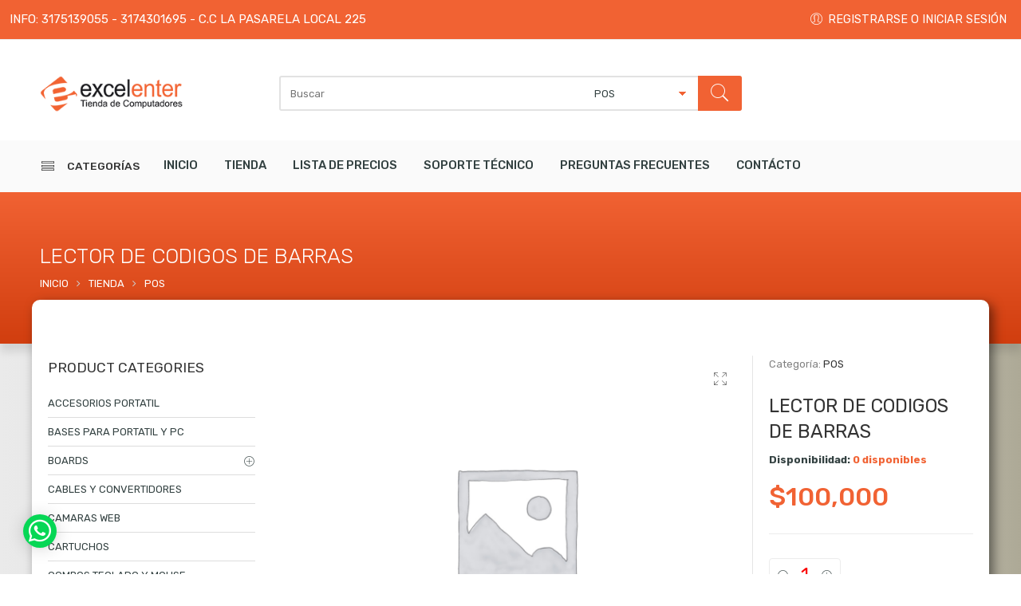

--- FILE ---
content_type: text/html; charset=UTF-8
request_url: https://excelenter.com/tienda/pos/lector-de-codigos-de-barras/
body_size: 30439
content:
<!DOCTYPE html>
<html lang="es">
<head>
<meta charset="UTF-8" />
<meta http-equiv="X-UA-Compatible" content="IE=Edge" >
<meta name="viewport" content="width=device-width, initial-scale=1.0, maximum-scale=1.0, user-scalable=no" />
<link rel="profile" href="https://gmpg.org/xfn/11" />
<link rel="pingback" href="https://excelenter.com/xmlrpc.php" />
    <link rel="shortcut icon" href="https://excelenter.com/wp-content/uploads/2017/02/favicon-excelenter.png" />
<script type="text/javascript">var ajaxurl="https://excelenter.com/wp-admin/admin-ajax.php";</script><script type="text/javascript">var search_options={"limit_results":5,"live_search_template":"<div class=\"item-search\"><a href=\"{{url}}\" class=\"nasa-link-item-search\" title=\"{{title}}\"><img src=\"{{image}}\" class=\"nasa-item-image-search\" height=\"60\" width=\"60\" \/><div class=\"nasa-item-title-search\"><p>{{title}}<\/p><\/div><\/a><\/div>","enable_live_search":1};</script><title>LECTOR DE CODIGOS DE BARRAS &#8211; Excelenter</title>
<meta name='robots' content='max-image-preview:large' />
<link rel='dns-prefetch' href='//fonts.googleapis.com' />
<link rel="alternate" type="application/rss+xml" title="Excelenter &raquo; Feed" href="https://excelenter.com/feed/" />
<script type="text/javascript">
/* <![CDATA[ */
window._wpemojiSettings = {"baseUrl":"https:\/\/s.w.org\/images\/core\/emoji\/15.0.3\/72x72\/","ext":".png","svgUrl":"https:\/\/s.w.org\/images\/core\/emoji\/15.0.3\/svg\/","svgExt":".svg","source":{"concatemoji":"https:\/\/excelenter.com\/wp-includes\/js\/wp-emoji-release.min.js?ver=f1b7d819abe223c4e8219e9e70a92e6c"}};
/*! This file is auto-generated */
!function(i,n){var o,s,e;function c(e){try{var t={supportTests:e,timestamp:(new Date).valueOf()};sessionStorage.setItem(o,JSON.stringify(t))}catch(e){}}function p(e,t,n){e.clearRect(0,0,e.canvas.width,e.canvas.height),e.fillText(t,0,0);var t=new Uint32Array(e.getImageData(0,0,e.canvas.width,e.canvas.height).data),r=(e.clearRect(0,0,e.canvas.width,e.canvas.height),e.fillText(n,0,0),new Uint32Array(e.getImageData(0,0,e.canvas.width,e.canvas.height).data));return t.every(function(e,t){return e===r[t]})}function u(e,t,n){switch(t){case"flag":return n(e,"\ud83c\udff3\ufe0f\u200d\u26a7\ufe0f","\ud83c\udff3\ufe0f\u200b\u26a7\ufe0f")?!1:!n(e,"\ud83c\uddfa\ud83c\uddf3","\ud83c\uddfa\u200b\ud83c\uddf3")&&!n(e,"\ud83c\udff4\udb40\udc67\udb40\udc62\udb40\udc65\udb40\udc6e\udb40\udc67\udb40\udc7f","\ud83c\udff4\u200b\udb40\udc67\u200b\udb40\udc62\u200b\udb40\udc65\u200b\udb40\udc6e\u200b\udb40\udc67\u200b\udb40\udc7f");case"emoji":return!n(e,"\ud83d\udc26\u200d\u2b1b","\ud83d\udc26\u200b\u2b1b")}return!1}function f(e,t,n){var r="undefined"!=typeof WorkerGlobalScope&&self instanceof WorkerGlobalScope?new OffscreenCanvas(300,150):i.createElement("canvas"),a=r.getContext("2d",{willReadFrequently:!0}),o=(a.textBaseline="top",a.font="600 32px Arial",{});return e.forEach(function(e){o[e]=t(a,e,n)}),o}function t(e){var t=i.createElement("script");t.src=e,t.defer=!0,i.head.appendChild(t)}"undefined"!=typeof Promise&&(o="wpEmojiSettingsSupports",s=["flag","emoji"],n.supports={everything:!0,everythingExceptFlag:!0},e=new Promise(function(e){i.addEventListener("DOMContentLoaded",e,{once:!0})}),new Promise(function(t){var n=function(){try{var e=JSON.parse(sessionStorage.getItem(o));if("object"==typeof e&&"number"==typeof e.timestamp&&(new Date).valueOf()<e.timestamp+604800&&"object"==typeof e.supportTests)return e.supportTests}catch(e){}return null}();if(!n){if("undefined"!=typeof Worker&&"undefined"!=typeof OffscreenCanvas&&"undefined"!=typeof URL&&URL.createObjectURL&&"undefined"!=typeof Blob)try{var e="postMessage("+f.toString()+"("+[JSON.stringify(s),u.toString(),p.toString()].join(",")+"));",r=new Blob([e],{type:"text/javascript"}),a=new Worker(URL.createObjectURL(r),{name:"wpTestEmojiSupports"});return void(a.onmessage=function(e){c(n=e.data),a.terminate(),t(n)})}catch(e){}c(n=f(s,u,p))}t(n)}).then(function(e){for(var t in e)n.supports[t]=e[t],n.supports.everything=n.supports.everything&&n.supports[t],"flag"!==t&&(n.supports.everythingExceptFlag=n.supports.everythingExceptFlag&&n.supports[t]);n.supports.everythingExceptFlag=n.supports.everythingExceptFlag&&!n.supports.flag,n.DOMReady=!1,n.readyCallback=function(){n.DOMReady=!0}}).then(function(){return e}).then(function(){var e;n.supports.everything||(n.readyCallback(),(e=n.source||{}).concatemoji?t(e.concatemoji):e.wpemoji&&e.twemoji&&(t(e.twemoji),t(e.wpemoji)))}))}((window,document),window._wpemojiSettings);
/* ]]> */
</script>
<style id='wp-emoji-styles-inline-css' type='text/css'>

	img.wp-smiley, img.emoji {
		display: inline !important;
		border: none !important;
		box-shadow: none !important;
		height: 1em !important;
		width: 1em !important;
		margin: 0 0.07em !important;
		vertical-align: -0.1em !important;
		background: none !important;
		padding: 0 !important;
	}
</style>
<link rel='stylesheet' id='wp-block-library-css' href='https://excelenter.com/wp-includes/css/dist/block-library/style.min.css?ver=f1b7d819abe223c4e8219e9e70a92e6c' type='text/css' media='all' />
<style id='classic-theme-styles-inline-css' type='text/css'>
/*! This file is auto-generated */
.wp-block-button__link{color:#fff;background-color:#32373c;border-radius:9999px;box-shadow:none;text-decoration:none;padding:calc(.667em + 2px) calc(1.333em + 2px);font-size:1.125em}.wp-block-file__button{background:#32373c;color:#fff;text-decoration:none}
</style>
<style id='global-styles-inline-css' type='text/css'>
:root{--wp--preset--aspect-ratio--square: 1;--wp--preset--aspect-ratio--4-3: 4/3;--wp--preset--aspect-ratio--3-4: 3/4;--wp--preset--aspect-ratio--3-2: 3/2;--wp--preset--aspect-ratio--2-3: 2/3;--wp--preset--aspect-ratio--16-9: 16/9;--wp--preset--aspect-ratio--9-16: 9/16;--wp--preset--color--black: #000000;--wp--preset--color--cyan-bluish-gray: #abb8c3;--wp--preset--color--white: #ffffff;--wp--preset--color--pale-pink: #f78da7;--wp--preset--color--vivid-red: #cf2e2e;--wp--preset--color--luminous-vivid-orange: #ff6900;--wp--preset--color--luminous-vivid-amber: #fcb900;--wp--preset--color--light-green-cyan: #7bdcb5;--wp--preset--color--vivid-green-cyan: #00d084;--wp--preset--color--pale-cyan-blue: #8ed1fc;--wp--preset--color--vivid-cyan-blue: #0693e3;--wp--preset--color--vivid-purple: #9b51e0;--wp--preset--gradient--vivid-cyan-blue-to-vivid-purple: linear-gradient(135deg,rgba(6,147,227,1) 0%,rgb(155,81,224) 100%);--wp--preset--gradient--light-green-cyan-to-vivid-green-cyan: linear-gradient(135deg,rgb(122,220,180) 0%,rgb(0,208,130) 100%);--wp--preset--gradient--luminous-vivid-amber-to-luminous-vivid-orange: linear-gradient(135deg,rgba(252,185,0,1) 0%,rgba(255,105,0,1) 100%);--wp--preset--gradient--luminous-vivid-orange-to-vivid-red: linear-gradient(135deg,rgba(255,105,0,1) 0%,rgb(207,46,46) 100%);--wp--preset--gradient--very-light-gray-to-cyan-bluish-gray: linear-gradient(135deg,rgb(238,238,238) 0%,rgb(169,184,195) 100%);--wp--preset--gradient--cool-to-warm-spectrum: linear-gradient(135deg,rgb(74,234,220) 0%,rgb(151,120,209) 20%,rgb(207,42,186) 40%,rgb(238,44,130) 60%,rgb(251,105,98) 80%,rgb(254,248,76) 100%);--wp--preset--gradient--blush-light-purple: linear-gradient(135deg,rgb(255,206,236) 0%,rgb(152,150,240) 100%);--wp--preset--gradient--blush-bordeaux: linear-gradient(135deg,rgb(254,205,165) 0%,rgb(254,45,45) 50%,rgb(107,0,62) 100%);--wp--preset--gradient--luminous-dusk: linear-gradient(135deg,rgb(255,203,112) 0%,rgb(199,81,192) 50%,rgb(65,88,208) 100%);--wp--preset--gradient--pale-ocean: linear-gradient(135deg,rgb(255,245,203) 0%,rgb(182,227,212) 50%,rgb(51,167,181) 100%);--wp--preset--gradient--electric-grass: linear-gradient(135deg,rgb(202,248,128) 0%,rgb(113,206,126) 100%);--wp--preset--gradient--midnight: linear-gradient(135deg,rgb(2,3,129) 0%,rgb(40,116,252) 100%);--wp--preset--font-size--small: 13px;--wp--preset--font-size--medium: 20px;--wp--preset--font-size--large: 36px;--wp--preset--font-size--x-large: 42px;--wp--preset--font-family--inter: "Inter", sans-serif;--wp--preset--font-family--cardo: Cardo;--wp--preset--spacing--20: 0.44rem;--wp--preset--spacing--30: 0.67rem;--wp--preset--spacing--40: 1rem;--wp--preset--spacing--50: 1.5rem;--wp--preset--spacing--60: 2.25rem;--wp--preset--spacing--70: 3.38rem;--wp--preset--spacing--80: 5.06rem;--wp--preset--shadow--natural: 6px 6px 9px rgba(0, 0, 0, 0.2);--wp--preset--shadow--deep: 12px 12px 50px rgba(0, 0, 0, 0.4);--wp--preset--shadow--sharp: 6px 6px 0px rgba(0, 0, 0, 0.2);--wp--preset--shadow--outlined: 6px 6px 0px -3px rgba(255, 255, 255, 1), 6px 6px rgba(0, 0, 0, 1);--wp--preset--shadow--crisp: 6px 6px 0px rgba(0, 0, 0, 1);}:where(.is-layout-flex){gap: 0.5em;}:where(.is-layout-grid){gap: 0.5em;}body .is-layout-flex{display: flex;}.is-layout-flex{flex-wrap: wrap;align-items: center;}.is-layout-flex > :is(*, div){margin: 0;}body .is-layout-grid{display: grid;}.is-layout-grid > :is(*, div){margin: 0;}:where(.wp-block-columns.is-layout-flex){gap: 2em;}:where(.wp-block-columns.is-layout-grid){gap: 2em;}:where(.wp-block-post-template.is-layout-flex){gap: 1.25em;}:where(.wp-block-post-template.is-layout-grid){gap: 1.25em;}.has-black-color{color: var(--wp--preset--color--black) !important;}.has-cyan-bluish-gray-color{color: var(--wp--preset--color--cyan-bluish-gray) !important;}.has-white-color{color: var(--wp--preset--color--white) !important;}.has-pale-pink-color{color: var(--wp--preset--color--pale-pink) !important;}.has-vivid-red-color{color: var(--wp--preset--color--vivid-red) !important;}.has-luminous-vivid-orange-color{color: var(--wp--preset--color--luminous-vivid-orange) !important;}.has-luminous-vivid-amber-color{color: var(--wp--preset--color--luminous-vivid-amber) !important;}.has-light-green-cyan-color{color: var(--wp--preset--color--light-green-cyan) !important;}.has-vivid-green-cyan-color{color: var(--wp--preset--color--vivid-green-cyan) !important;}.has-pale-cyan-blue-color{color: var(--wp--preset--color--pale-cyan-blue) !important;}.has-vivid-cyan-blue-color{color: var(--wp--preset--color--vivid-cyan-blue) !important;}.has-vivid-purple-color{color: var(--wp--preset--color--vivid-purple) !important;}.has-black-background-color{background-color: var(--wp--preset--color--black) !important;}.has-cyan-bluish-gray-background-color{background-color: var(--wp--preset--color--cyan-bluish-gray) !important;}.has-white-background-color{background-color: var(--wp--preset--color--white) !important;}.has-pale-pink-background-color{background-color: var(--wp--preset--color--pale-pink) !important;}.has-vivid-red-background-color{background-color: var(--wp--preset--color--vivid-red) !important;}.has-luminous-vivid-orange-background-color{background-color: var(--wp--preset--color--luminous-vivid-orange) !important;}.has-luminous-vivid-amber-background-color{background-color: var(--wp--preset--color--luminous-vivid-amber) !important;}.has-light-green-cyan-background-color{background-color: var(--wp--preset--color--light-green-cyan) !important;}.has-vivid-green-cyan-background-color{background-color: var(--wp--preset--color--vivid-green-cyan) !important;}.has-pale-cyan-blue-background-color{background-color: var(--wp--preset--color--pale-cyan-blue) !important;}.has-vivid-cyan-blue-background-color{background-color: var(--wp--preset--color--vivid-cyan-blue) !important;}.has-vivid-purple-background-color{background-color: var(--wp--preset--color--vivid-purple) !important;}.has-black-border-color{border-color: var(--wp--preset--color--black) !important;}.has-cyan-bluish-gray-border-color{border-color: var(--wp--preset--color--cyan-bluish-gray) !important;}.has-white-border-color{border-color: var(--wp--preset--color--white) !important;}.has-pale-pink-border-color{border-color: var(--wp--preset--color--pale-pink) !important;}.has-vivid-red-border-color{border-color: var(--wp--preset--color--vivid-red) !important;}.has-luminous-vivid-orange-border-color{border-color: var(--wp--preset--color--luminous-vivid-orange) !important;}.has-luminous-vivid-amber-border-color{border-color: var(--wp--preset--color--luminous-vivid-amber) !important;}.has-light-green-cyan-border-color{border-color: var(--wp--preset--color--light-green-cyan) !important;}.has-vivid-green-cyan-border-color{border-color: var(--wp--preset--color--vivid-green-cyan) !important;}.has-pale-cyan-blue-border-color{border-color: var(--wp--preset--color--pale-cyan-blue) !important;}.has-vivid-cyan-blue-border-color{border-color: var(--wp--preset--color--vivid-cyan-blue) !important;}.has-vivid-purple-border-color{border-color: var(--wp--preset--color--vivid-purple) !important;}.has-vivid-cyan-blue-to-vivid-purple-gradient-background{background: var(--wp--preset--gradient--vivid-cyan-blue-to-vivid-purple) !important;}.has-light-green-cyan-to-vivid-green-cyan-gradient-background{background: var(--wp--preset--gradient--light-green-cyan-to-vivid-green-cyan) !important;}.has-luminous-vivid-amber-to-luminous-vivid-orange-gradient-background{background: var(--wp--preset--gradient--luminous-vivid-amber-to-luminous-vivid-orange) !important;}.has-luminous-vivid-orange-to-vivid-red-gradient-background{background: var(--wp--preset--gradient--luminous-vivid-orange-to-vivid-red) !important;}.has-very-light-gray-to-cyan-bluish-gray-gradient-background{background: var(--wp--preset--gradient--very-light-gray-to-cyan-bluish-gray) !important;}.has-cool-to-warm-spectrum-gradient-background{background: var(--wp--preset--gradient--cool-to-warm-spectrum) !important;}.has-blush-light-purple-gradient-background{background: var(--wp--preset--gradient--blush-light-purple) !important;}.has-blush-bordeaux-gradient-background{background: var(--wp--preset--gradient--blush-bordeaux) !important;}.has-luminous-dusk-gradient-background{background: var(--wp--preset--gradient--luminous-dusk) !important;}.has-pale-ocean-gradient-background{background: var(--wp--preset--gradient--pale-ocean) !important;}.has-electric-grass-gradient-background{background: var(--wp--preset--gradient--electric-grass) !important;}.has-midnight-gradient-background{background: var(--wp--preset--gradient--midnight) !important;}.has-small-font-size{font-size: var(--wp--preset--font-size--small) !important;}.has-medium-font-size{font-size: var(--wp--preset--font-size--medium) !important;}.has-large-font-size{font-size: var(--wp--preset--font-size--large) !important;}.has-x-large-font-size{font-size: var(--wp--preset--font-size--x-large) !important;}
:where(.wp-block-post-template.is-layout-flex){gap: 1.25em;}:where(.wp-block-post-template.is-layout-grid){gap: 1.25em;}
:where(.wp-block-columns.is-layout-flex){gap: 2em;}:where(.wp-block-columns.is-layout-grid){gap: 2em;}
:root :where(.wp-block-pullquote){font-size: 1.5em;line-height: 1.6;}
</style>
<link rel='stylesheet' id='rs-plugin-settings-css' href='https://excelenter.com/wp-content/plugins/revslider/public/assets/css/rs6.css?ver=6.2.23' type='text/css' media='all' />
<style id='rs-plugin-settings-inline-css' type='text/css'>
#rs-demo-id {}
</style>
<style id='woocommerce-inline-inline-css' type='text/css'>
.woocommerce form .form-row .required { visibility: visible; }
</style>
<link rel='stylesheet' id='yith-wcbr-css' href='https://excelenter.com/wp-content/plugins/yith-woocommerce-brands-add-on/assets/css/yith-wcbr.css?ver=2.26.0' type='text/css' media='all' />
<link rel='stylesheet' id='jquery-colorbox-css' href='https://excelenter.com/wp-content/plugins/yith-woocommerce-compare/assets/css/colorbox.css?ver=1.4.21' type='text/css' media='all' />
<link rel='stylesheet' id='nasa-googlefonts-css' href='//fonts.googleapis.com/css?family=Rubik%3A100%2C100italic%2C200%2C200italic%2C300%2C300italic%2C400%2C400italic%2C500%2C500italic%2C600%2C600italic%2C700%2C700italic%2C900%2C900italic%7CRubik%3A100%2C100italic%2C200%2C200italic%2C300%2C300italic%2C400%2C400italic%2C500%2C500italic%2C600%2C600italic%2C700%2C700italic%2C900%2C900italic%7CRubik%3A100%2C100italic%2C200%2C200italic%2C300%2C300italic%2C400%2C400italic%2C500%2C500italic%2C600%2C600italic%2C700%2C700italic%2C900%2C900italic%7CRubik%3A100%2C100italic%2C200%2C200italic%2C300%2C300italic%2C400%2C400italic%2C500%2C500italic%2C600%2C600italic%2C700%2C700italic%2C900%2C900italic&#038;subset=latin%2Clatin&#038;ver=6.6.4' type='text/css' media='all' />
<link rel='stylesheet' id='digi-font-awesome-style-css' href='https://excelenter.com/wp-content/themes/digi-theme/assets/font-awesome-4.7.0/css/font-awesome.min.css?ver=f1b7d819abe223c4e8219e9e70a92e6c' type='text/css' media='all' />
<link rel='stylesheet' id='digi-font-pe7s-style-css' href='https://excelenter.com/wp-content/themes/digi-theme/assets/pe-icon-7-stroke/css/pe-icon-7-stroke.css?ver=f1b7d819abe223c4e8219e9e70a92e6c' type='text/css' media='all' />
<link rel='stylesheet' id='digi-font-flaticon-css' href='https://excelenter.com/wp-content/themes/digi-theme/assets/font-flaticon/flaticon.css?ver=f1b7d819abe223c4e8219e9e70a92e6c' type='text/css' media='all' />
<link rel='stylesheet' id='qlwapp-css' href='https://excelenter.com/wp-content/plugins/wp-whatsapp-chat/build/frontend/css/style.css?ver=7.4.4' type='text/css' media='all' />
<link rel='stylesheet' id='digi-style-css' href='https://excelenter.com/wp-content/themes/digi-theme/style.css?ver=f1b7d819abe223c4e8219e9e70a92e6c' type='text/css' media='all' />
<link rel='stylesheet' id='digi-child-style-css' href='https://excelenter.com/wp-content/themes/digi-theme-child/style.css?ver=f1b7d819abe223c4e8219e9e70a92e6c' type='text/css' media='all' />
<link rel='stylesheet' id='digi-style-dynamic-css' href='//excelenter.com/wp-content/uploads/nasa-dynamic/dynamic.css?ver=1656779762' type='text/css' media='all' />
<script type="text/javascript" src="https://excelenter.com/wp-includes/js/jquery/jquery.min.js?ver=3.7.1" id="jquery-core-js"></script>
<script type="text/javascript" src="https://excelenter.com/wp-includes/js/jquery/jquery-migrate.min.js?ver=3.4.1" id="jquery-migrate-js"></script>
<script type="text/javascript" src="https://excelenter.com/wp-content/plugins/revslider/public/assets/js/rbtools.min.js?ver=6.2.23" id="tp-tools-js"></script>
<script type="text/javascript" src="https://excelenter.com/wp-content/plugins/revslider/public/assets/js/rs6.min.js?ver=6.2.23" id="revmin-js"></script>
<script type="text/javascript" src="https://excelenter.com/wp-content/plugins/woocommerce/assets/js/jquery-blockui/jquery.blockUI.min.js?ver=2.7.0-wc.9.1.5" id="jquery-blockui-js" data-wp-strategy="defer"></script>
<script type="text/javascript" id="wc-add-to-cart-js-extra">
/* <![CDATA[ */
var wc_add_to_cart_params = {"ajax_url":"\/wp-admin\/admin-ajax.php","wc_ajax_url":"\/?wc-ajax=%%endpoint%%","i18n_view_cart":"Ver carrito","cart_url":"https:\/\/excelenter.com\/carro-de-compras\/","is_cart":"","cart_redirect_after_add":"no"};
/* ]]> */
</script>
<script type="text/javascript" src="https://excelenter.com/wp-content/plugins/woocommerce/assets/js/frontend/add-to-cart.min.js?ver=9.1.5" id="wc-add-to-cart-js" data-wp-strategy="defer"></script>
<script type="text/javascript" id="wc-single-product-js-extra">
/* <![CDATA[ */
var wc_single_product_params = {"i18n_required_rating_text":"Por favor elige una puntuaci\u00f3n","review_rating_required":"yes","flexslider":{"rtl":false,"animation":"slide","smoothHeight":true,"directionNav":false,"controlNav":"thumbnails","slideshow":false,"animationSpeed":500,"animationLoop":false,"allowOneSlide":false},"zoom_enabled":"","zoom_options":[],"photoswipe_enabled":"","photoswipe_options":{"shareEl":false,"closeOnScroll":false,"history":false,"hideAnimationDuration":0,"showAnimationDuration":0},"flexslider_enabled":""};
/* ]]> */
</script>
<script type="text/javascript" src="https://excelenter.com/wp-content/plugins/woocommerce/assets/js/frontend/single-product.min.js?ver=9.1.5" id="wc-single-product-js" defer="defer" data-wp-strategy="defer"></script>
<script type="text/javascript" src="https://excelenter.com/wp-content/plugins/woocommerce/assets/js/js-cookie/js.cookie.min.js?ver=2.1.4-wc.9.1.5" id="js-cookie-js" defer="defer" data-wp-strategy="defer"></script>
<script type="text/javascript" id="woocommerce-js-extra">
/* <![CDATA[ */
var woocommerce_params = {"ajax_url":"\/wp-admin\/admin-ajax.php","wc_ajax_url":"\/?wc-ajax=%%endpoint%%"};
/* ]]> */
</script>
<script type="text/javascript" src="https://excelenter.com/wp-content/plugins/woocommerce/assets/js/frontend/woocommerce.min.js?ver=9.1.5" id="woocommerce-js" defer="defer" data-wp-strategy="defer"></script>
<script type="text/javascript" src="https://excelenter.com/wp-content/plugins/js_composer/assets/js/vendors/woocommerce-add-to-cart.js?ver=6.4.0" id="vc_woocommerce-add-to-cart-js-js"></script>
<script type="text/javascript" id="wc-cart-fragments-js-extra">
/* <![CDATA[ */
var wc_cart_fragments_params = {"ajax_url":"\/wp-admin\/admin-ajax.php","wc_ajax_url":"\/?wc-ajax=%%endpoint%%","cart_hash_key":"wc_cart_hash_1e87761c2cb6006726a1c1c50da9605f","fragment_name":"wc_fragments_1e87761c2cb6006726a1c1c50da9605f","request_timeout":"5000"};
/* ]]> */
</script>
<script type="text/javascript" src="https://excelenter.com/wp-content/plugins/woocommerce/assets/js/frontend/cart-fragments.min.js?ver=9.1.5" id="wc-cart-fragments-js" defer="defer" data-wp-strategy="defer"></script>
<link rel="https://api.w.org/" href="https://excelenter.com/wp-json/" /><link rel="alternate" title="JSON" type="application/json" href="https://excelenter.com/wp-json/wp/v2/product/14866" /><link rel="EditURI" type="application/rsd+xml" title="RSD" href="https://excelenter.com/xmlrpc.php?rsd" />
<link rel="canonical" href="https://excelenter.com/tienda/pos/lector-de-codigos-de-barras/" />
<link rel="alternate" title="oEmbed (JSON)" type="application/json+oembed" href="https://excelenter.com/wp-json/oembed/1.0/embed?url=https%3A%2F%2Fexcelenter.com%2Ftienda%2Fpos%2Flector-de-codigos-de-barras%2F" />
<link rel="alternate" title="oEmbed (XML)" type="text/xml+oembed" href="https://excelenter.com/wp-json/oembed/1.0/embed?url=https%3A%2F%2Fexcelenter.com%2Ftienda%2Fpos%2Flector-de-codigos-de-barras%2F&#038;format=xml" />
<!-- start Simple Custom CSS and JS -->
<style type="text/css">
input.wpcf7-form-control.wpcf7-submit {
    color: black !important;
}</style>
<!-- end Simple Custom CSS and JS -->
<!-- start Simple Custom CSS and JS -->
<style type="text/css">
.home a.nasa-view-more-slider {
    display: none !important;
}</style>
<!-- end Simple Custom CSS and JS -->
<!-- start Simple Custom CSS and JS -->
<style type="text/css">
.lista-de-precios h3 {
    float: none !important;
    text-align: center;
}</style>
<!-- end Simple Custom CSS and JS -->
<!-- start Simple Custom CSS and JS -->
<style type="text/css">
/*quita el add to favoritos*/
.yith-wcwl-add-to-wishlist.wishlist-fragment.on-first-load{
  display: none !important;
}
/*quita el compare de product info*/
.product-info .product-interactions {
    display: none !important;
}</style>
<!-- end Simple Custom CSS and JS -->
<!-- start Simple Custom CSS and JS -->
<style type="text/css">
/*ocualtar el texto del icono del whatsapp*/
span.qlwapp-text {
    display: none !important;
}

.qlwapp-whatsapp-icon:before {
    font-size: 40px !important;
}

a.qlwapp-toggle {
    transform: scale(0.7);
}</style>
<!-- end Simple Custom CSS and JS -->
<!-- start Simple Custom CSS and JS -->
<style type="text/css">
div#top-bar {
    font-size: 16px;
}

div#top-bar a{
  color:#ffffff;
}

div#top-bar a:hover{
  color:#ffffff;
}</style>
<!-- end Simple Custom CSS and JS -->
<!-- start Simple Custom CSS and JS -->
<style type="text/css">
.account-user.hide-for-small img {
    display: none !important;
}

.account-user {
    padding: 15px 15px 15px 15px;
}</style>
<!-- end Simple Custom CSS and JS -->
<!-- start Simple Custom CSS and JS -->
<style type="text/css">
ul.header-icons {
    display: none;
}</style>
<!-- end Simple Custom CSS and JS -->
<!-- start Simple Custom CSS and JS -->
<style type="text/css">
.product-outner {
    box-shadow: 0px 1px 10px rgba(0,0,0,.1);
}</style>
<!-- end Simple Custom CSS and JS -->
<!-- start Simple Custom CSS and JS -->
<style type="text/css">
.product-img.hover-overlay {
    border-radius: 5px;
}</style>
<!-- end Simple Custom CSS and JS -->
<!-- start Simple Custom CSS and JS -->
<style type="text/css">
.color-blanco p{
	color: #ffffff; 
}</style>
<!-- end Simple Custom CSS and JS -->
<!-- start Simple Custom CSS and JS -->
<style type="text/css">
/*CHECKOUT*/

/*content*/
.woocommerce-checkout div#content {
    padding: 20px;
    box-shadow: 0px 4px 15px rgba(0,0,0,.3);
    margin: 0px 0px 30px;
    border-radius: 20px;
	background: #ffffff;
}

/*page background*/
.woocommerce-checkout div#main-content, .post-type-archive-product div#main-content{
    background: #ADA996 !important;
    background: -webkit-linear-gradient(to right, #EAEAEA, #DBDBDB, #F2F2F2, #ADA996) !important;
    background: linear-gradient(to right, #EAEAEA, #DBDBDB, #F2F2F2, #ADA996) !important;
}

/*oder steps*/
.order-steps {
    border-top: 10px solid #f16233;
    /* border-bottom: 10px solid #f16233; */
    box-shadow: 0px 10px 10px rgba(0,0,0,.1);
}

/*esconder valoracion y comentacios*/
.nasa-tabs-content.woocommerce-tabs.text-left.nasa-slide-style {
    /*display: none;*/
}
/*esconder tab de añadir etiquetas en detalles del producto*/
li.additional-tab.nasa-tab{
    display: none;
}
/*esconder tab de añadir etiquetas en detalles del producto en version movil*/
li.additional-tab.nasa-tab.nasa-block {
    display: none !important;
}

#main-content .product-page .nasa-product-details-page {
    padding-bottom: 30px;
}
/*letra que dice agotado*/
p.stock.out-of-stock {
    color: red;
    font-weight: 600;
    font-size: 1.2em;
}
/*espacio entre producto y detalles de producto*/
.product-details {
    margin-top: 0px;
}</style>
<!-- end Simple Custom CSS and JS -->
<!-- start Simple Custom CSS and JS -->
<style type="text/css">
/*Breadcumb*/
div#nasa-breadcrumb-site {
    background-image: linear-gradient(to bottom, #f16233, #D13E0F);
}

/*fondo pagina*/
.single-product div#main-content, .post-type-archive-product div#main-content{
    background: #ADA996 !important;
    background: -webkit-linear-gradient(to right, #EAEAEA, #DBDBDB, #F2F2F2, #ADA996) !important;
    background: linear-gradient(to right, #EAEAEA, #DBDBDB, #F2F2F2, #ADA996) !important;
}

/*centro de la pagina donde esta el producto*/
.row.nasa-product-details-page {
    box-shadow: 5px 5px 14px rgba(0,0,0,.5);
	border-radius: 10px !important;
}

/*color letra breadcumb*/
/*titulo*/
.breadcrumb-row h2 {
    color: #ffffff !important;
    /*font-weight: 500 !important;*/
}
/*ruta*/
h3.breadcrumb a {
    color: #fff !important;
	text-transform: uppercase;
}
/*separardor en lista de categorias*/
li.cat-item {
    border-bottom: 1px solid #ddd;
}

/*sexxion de tienda y lista de produtos o categorias*/
.row.fullwidth.category-page {
    background: #fff;
    border-radius: 10px;
    box-shadow: 0px 5px 18px rgba(0,0,0,0.3) !important;
  	padding: 10px 15px;
}

/*fix cuando el titulo del producto es muy grande no se ve el bread*/
.bread .breadcrumb-row h2 {
    max-height: 1.4em;
    overflow: hidden;
}

/*sombra del breadcumb*/
div#nasa-breadcrumb-site {
    box-shadow: 0px 10px 10px rgba(0,0,0,.1) !important;
}
/*tamaño precio*/
p.price.large {
    font-weight: 500;
    font-size: 2.5em;
}
/*botones add to cart*/
button.single_add_to_cart_button.button {
    font-size: 1.1em;
    font-weight: 500;
    letter-spacing: 1px;
    margin-top: 15px;
}

/*borde columnaizq producto info*/
.product-info.left {
    border-left: 1px solid rgba(0,0,0,.1);
}


/*posicion search busqueda*/
.search-tatal-wrapper.large-9.columns {
    margin-left: -100px;
}
/*posicion carrito de compras no scroll*/
.header-type-1 .nasa-header-icons-type-1 .header-icons > li {
    margin-left: -50px;
}



/*iconos de vista rapida en productos, margenes */
.btn-wishlist.tip-top {
    display: none;
}
.btn-compare.tip-top {
    display: none;
}
.product-interactions .btn-link {
    margin: 0px;
}
@media only screen and (min-width: 59.07692em){
	.products .grid.product-item .info .product-summary .product-interactions {
    	padding: 0px 0 0 0;
	}
}

/*tamaño del texto en el input añadir al carrito*/
input.input-text.qty.text {
    font-size: 1.8em;
    font-weight: 400;
}

/*boton de cerrar en el cart a la derecha*/
.nasa-static-sidebar .nasa-sidebar-close a {
    background: #eee;
    border-radius: 50%;
    font-weight: 500;
}</style>
<!-- end Simple Custom CSS and JS -->
<!-- start Simple Custom CSS and JS -->
<script type="text/javascript">
jQuery(document).ready(function(){
  setTimeout(function(){
    jQuery('li.nasa_show_manual a.nasa-show').click();
  }, 1000);
});</script>
<!-- end Simple Custom CSS and JS -->
            <meta property="og:title" content="LECTOR DE CODIGOS DE BARRAS" />
                                                    <meta property="og:url" content="https://excelenter.com/tienda/pos/lector-de-codigos-de-barras/" />
            	<noscript><style>.woocommerce-product-gallery{ opacity: 1 !important; }</style></noscript>
	<meta name="generator" content="Powered by WPBakery Page Builder - drag and drop page builder for WordPress."/>
<meta name="generator" content="Powered by Slider Revolution 6.2.23 - responsive, Mobile-Friendly Slider Plugin for WordPress with comfortable drag and drop interface." />
<script type="text/javascript">var ajaxurl_core="https://excelenter.com/wp-admin/admin-ajax.php";</script><style id='wp-fonts-local' type='text/css'>
@font-face{font-family:Inter;font-style:normal;font-weight:300 900;font-display:fallback;src:url('https://excelenter.com/wp-content/plugins/woocommerce/assets/fonts/Inter-VariableFont_slnt,wght.woff2') format('woff2');font-stretch:normal;}
@font-face{font-family:Cardo;font-style:normal;font-weight:400;font-display:fallback;src:url('https://excelenter.com/wp-content/plugins/woocommerce/assets/fonts/cardo_normal_400.woff2') format('woff2');}
</style>
<script type="text/javascript">function setREVStartSize(e){
			//window.requestAnimationFrame(function() {				 
				window.RSIW = window.RSIW===undefined ? window.innerWidth : window.RSIW;	
				window.RSIH = window.RSIH===undefined ? window.innerHeight : window.RSIH;	
				try {								
					var pw = document.getElementById(e.c).parentNode.offsetWidth,
						newh;
					pw = pw===0 || isNaN(pw) ? window.RSIW : pw;
					e.tabw = e.tabw===undefined ? 0 : parseInt(e.tabw);
					e.thumbw = e.thumbw===undefined ? 0 : parseInt(e.thumbw);
					e.tabh = e.tabh===undefined ? 0 : parseInt(e.tabh);
					e.thumbh = e.thumbh===undefined ? 0 : parseInt(e.thumbh);
					e.tabhide = e.tabhide===undefined ? 0 : parseInt(e.tabhide);
					e.thumbhide = e.thumbhide===undefined ? 0 : parseInt(e.thumbhide);
					e.mh = e.mh===undefined || e.mh=="" || e.mh==="auto" ? 0 : parseInt(e.mh,0);		
					if(e.layout==="fullscreen" || e.l==="fullscreen") 						
						newh = Math.max(e.mh,window.RSIH);					
					else{					
						e.gw = Array.isArray(e.gw) ? e.gw : [e.gw];
						for (var i in e.rl) if (e.gw[i]===undefined || e.gw[i]===0) e.gw[i] = e.gw[i-1];					
						e.gh = e.el===undefined || e.el==="" || (Array.isArray(e.el) && e.el.length==0)? e.gh : e.el;
						e.gh = Array.isArray(e.gh) ? e.gh : [e.gh];
						for (var i in e.rl) if (e.gh[i]===undefined || e.gh[i]===0) e.gh[i] = e.gh[i-1];
											
						var nl = new Array(e.rl.length),
							ix = 0,						
							sl;					
						e.tabw = e.tabhide>=pw ? 0 : e.tabw;
						e.thumbw = e.thumbhide>=pw ? 0 : e.thumbw;
						e.tabh = e.tabhide>=pw ? 0 : e.tabh;
						e.thumbh = e.thumbhide>=pw ? 0 : e.thumbh;					
						for (var i in e.rl) nl[i] = e.rl[i]<window.RSIW ? 0 : e.rl[i];
						sl = nl[0];									
						for (var i in nl) if (sl>nl[i] && nl[i]>0) { sl = nl[i]; ix=i;}															
						var m = pw>(e.gw[ix]+e.tabw+e.thumbw) ? 1 : (pw-(e.tabw+e.thumbw)) / (e.gw[ix]);					
						newh =  (e.gh[ix] * m) + (e.tabh + e.thumbh);
					}				
					if(window.rs_init_css===undefined) window.rs_init_css = document.head.appendChild(document.createElement("style"));					
					document.getElementById(e.c).height = newh+"px";
					window.rs_init_css.innerHTML += "#"+e.c+"_wrapper { height: "+newh+"px }";				
				} catch(e){
					console.log("Failure at Presize of Slider:" + e)
				}					   
			//});
		  };</script>
			<style>
				:root {
				--qlwapp-scheme-font-family:inherit;--qlwapp-scheme-font-size:18px;--qlwapp-scheme-icon-size:60px;--qlwapp-scheme-icon-font-size:24px;--qlwapp-scheme-brand:#06d755;--qlwapp-scheme-text:#ffffff;--qlwapp-scheme-box-message-word-break:break-all;				}
			</style>
			<noscript><style> .wpb_animate_when_almost_visible { opacity: 1; }</style></noscript>  
</head>

<body data-rsssl=1 class="product-template-default single single-product postid-14866 theme-digi-theme woocommerce woocommerce-page woocommerce-no-js antialiased product-zoom wpb-js-composer js-comp-ver-6.4.0 vc_responsive">
<div id="nasa-before-load"><div class="nasa-relative nasa-center"><div class="nasa-loader"><div class="nasa-line"></div><div class="nasa-line"></div><div class="nasa-line"></div><div class="nasa-line"></div></div></div></div><div id="wrapper" class="fixNav-enabled">
<div class="fixed-header-area hide-for-small">
    <div class="fixed-header">
        <div class="row">
            <div class="large-9 columns">
                <!-- Logo -->
                <div class="logo-wrapper large-3 columns">
                    <div class="logo nasa-logo-img"><a href="https://excelenter.com/" title="Excelenter - Tienda de Computadores" rel="home"><img src="https://excelenter.com/wp-content/uploads/2017/02/logo-excelenter.png" class="header_logo" alt="Excelenter" data-src-retina="https://excelenter.com/wp-content/uploads/2017/02/logo-excelenter-retina.png" /></a></div>                </div>
                <div class="large-9 columns"><div class="nasa-search-space nasa_search_full nasa-search-style-3"><div class="nasa-show-search-form">
<div class="search-wrapper nasa-ajaxsearchform-container 830690835_container">
    <table class="nasa-table-search-wrapper">
        <tr>
            <td class="icon-td-warp">
                <div class="nasa-filter-cat-topbar"></div>
            </td>
            <td>
                <div class="nasa-search-form-warp">
                    <form method="get" class="nasa-ajaxsearchform" action="https://excelenter.com/">
                        <div class="search-control-group control-group">
                            <label class="sr-only screen-reader-text">
                                Search here                            </label>
                            <input id="nasa-input-830690835" type="text" class="search-field search-input live-search-input" value="" name="s" placeholder="Buscar" />
                            <select name="product_cat"><option value="">Categorías</option><option data-term_id="192" value="accesorios-portatil">ACCESORIOS PORTATIL</option><option data-term_id="187" value="bases-para-portatil-y-pc">BASES PARA PORTATIL Y PC</option><option data-term_id="145" value="boards">BOARDS</option><option data-term_id="154" value="boards-amd">&nbsp;&nbsp;&nbsp;AMD</option><option data-term_id="153" value="boards-intel">&nbsp;&nbsp;&nbsp;INTEL</option><option data-term_id="191" value="cables-y-convertidores">CABLES Y CONVERTIDORES</option><option data-term_id="174" value="camaras-web">CAMARAS WEB</option><option data-term_id="188" value="cartuchos">CARTUCHOS</option><option data-term_id="176" value="combos-teclado-y-mouse">COMBOS TECLADO Y MOUSE</option><option data-term_id="190" value="controles">CONTROLES</option><option data-term_id="179" value="diademas">DIADEMAS</option><option data-term_id="146" value="discos-duros">DISCOS DUROS</option><option data-term_id="159" value="discos-duros-externos">&nbsp;&nbsp;&nbsp;EXTERNOS</option><option data-term_id="196" value="discos-duros-m2">&nbsp;&nbsp;&nbsp;M2</option><option data-term_id="156" value="discos-duros-para-pc-y-dvrs">&nbsp;&nbsp;&nbsp;PARA PC Y DVRS</option><option data-term_id="158" value="discos-duros-para-portatil">&nbsp;&nbsp;&nbsp;PARA PORTATIL</option><option data-term_id="157" value="discos-duros-solidos-25">&nbsp;&nbsp;&nbsp;SOLIDOS 2,5</option><option data-term_id="169" value="fuentes-de-poder">FUENTES DE PODER</option><option data-term_id="198" value="gamers">GAMERS - JUEGOS</option><option data-term_id="200" value="gamers-mouse">&nbsp;&nbsp;&nbsp;MOUSE</option><option data-term_id="199" value="gamers-tarjeta-de-video">&nbsp;&nbsp;&nbsp;TARJETA DE VIDEO</option><option data-term_id="201" value="gamers-teclado">&nbsp;&nbsp;&nbsp;TECLADO</option><option data-term_id="202" value="gamers-torres">&nbsp;&nbsp;&nbsp;TORRES</option><option data-term_id="181" value="impresoras">IMPRESORAS</option><option data-term_id="147" value="memorias">MEMORIAS</option><option data-term_id="161" value="memorias-para-pc-de-escritorio">&nbsp;&nbsp;&nbsp;PARA PC DE ESCRITORIO</option><option data-term_id="160" value="memorias-para-portatil-sodimm">&nbsp;&nbsp;&nbsp;PARA PORTATIL SODIMM</option><option data-term_id="148" value="memorias-usb-sd-micro">&nbsp;&nbsp;&nbsp;USB /SD/ MICRO</option><option data-term_id="164" value="monitores">MONITORES</option><option data-term_id="177" value="mouse">MOUSE</option><option data-term_id="178" value="parlantes">PARLANTES</option><option data-term_id="180" value="pos" selected>POS</option><option data-term_id="144" value="procesadores">PROCESADORES</option><option data-term_id="152" value="procesadores-amd">&nbsp;&nbsp;&nbsp;AMD</option><option data-term_id="151" value="procesadores-intel">&nbsp;&nbsp;&nbsp;INTEL</option><option data-term_id="210" value="productos-nuevos">PRODUCTOS NUEVOS</option><option data-term_id="193" value="redes">REDES</option><option data-term_id="186" value="extensor-y-access-point">&nbsp;&nbsp;&nbsp;EXTENSOR Y ACCESS POINT</option><option data-term_id="170" value="routers">&nbsp;&nbsp;&nbsp;ROUTERS</option><option data-term_id="185" value="switch">&nbsp;&nbsp;&nbsp;SWITCH</option><option data-term_id="184" value="tarjetas-de-red">&nbsp;&nbsp;&nbsp;TARJETAS DE RED</option><option data-term_id="182" value="reguladores">REGULADORES</option><option data-term_id="166" value="tarjetas-de-video">TARJETAS DE VIDEO</option><option data-term_id="173" value="tarjetas-sn">TARJETAS SN</option><option data-term_id="175" value="teclados">TECLADOS</option><option data-term_id="189" value="toners">TONERS</option><option data-term_id="168" value="torres">TORRES</option><option data-term_id="149" value="unidades">UNIDADES</option><option data-term_id="167" value="unidades-dvd">UNIDADES DVD</option><option data-term_id="183" value="ups">UPS</option><option data-term_id="197" value="varios">VARIOS</option></select>                            <span class="nasa-icon-submit-page"><input type="submit" name="page" value="search" /></span>
                            <input type="hidden" class="search-param" name="post_type" value="product" />
                        </div>
                    </form>
                </div>
            </td>
        </tr>
    </table>
</div></div></div></div>
            </div>
            <div class="large-3 columns">
                <ul class="header-icons"><li class="first nasa-icon-compare"><span class="yith-woocompare-widget"><a href="/tienda/pos/lector-de-codigos-de-barras/?action=yith-woocompare-view-table&#038;iframe=true" title="Comparar" class="compare"><i class="nasa-icon icon-nasa-refresh"></i><span class="nasa-compare-count compare-number nasa-product-empty"><span class="nasa-text hidden-tag">Comparar </span><span class="nasa-sl">0</span></span></a></span></li><li class="nasa-icon-mini-cart"><div class="mini-cart cart-inner mini-cart-type-full inline-block"><a href="javascript:void(0);" class="cart-link"><div><span class="nasa-icon cart-icon icon icon-nasa-cart-3"></span><span class="products-number nasa-product-empty"><span class="nasa-sl">0</span><span class="hidden-tag nasa-sl-label last">Items</span></span><span class="cart-count"><span class="total-price"><span class="woocommerce-Price-amount amount"><bdi><span class="woocommerce-Price-currencySymbol">&#36;</span>0</bdi></span></span></span></div></a></div></li></ul>            </div>
        </div>
    </div>
</div><div class="header-wrapper header-type-1">
    <div id="top-bar" class="top-bar top-bar-type-1">
    <div class="row">
        <div class="large-12 columns">
            <div class="left-text left">
                <div class="inner-block">
                    INFO: <a href="tel:+573175139055">3175139055</a> - <a href="tel:3174301695">3174301695</a> - C.C LA PASARELA LOCAL 225                </div>
            </div>
            <div class="right-text right">
                <div class="topbar-menu-container">
                                                            <ul class="header-icons"><li class="first nasa-icon-compare"><span class="yith-woocompare-widget"><a href="/tienda/pos/lector-de-codigos-de-barras/?action=yith-woocompare-view-table&#038;iframe=true" title="Comparar" class="compare"><i class="nasa-icon icon-nasa-refresh"></i><span class="nasa-compare-count compare-number nasa-product-empty"><span class="nasa-text hidden-tag">Comparar </span><span class="nasa-sl">0</span></span></a></span></li></ul>                    <ul class="nasa-menus-account"><li class="menu-item color"><a class="nasa-login-register-ajax" data-enable="1" href="https://excelenter.com/mi-cuenta/" title="Registrarse o Iniciar sesión"><span class="pe7-icon pe-7s-user"></span><span class="nasa-login-title">Registrarse o Iniciar sesión</span></a></li></ul>                </div>
            </div>
        </div>
    </div>
</div>    <div class="sticky-wrapper">
        <header id="masthead" class="site-header">
            <div class="row">
                <div class="large-12 columns header-container">
                    <!-- Mobile Menu -->
                    <div class="mobile-menu">
                                <div class="row">
            <div class="large-12 columns">
                <table>
                    <tr>
                        <td class="nasa-td-25">
                            <div class="mini-icon-mobile">
                                <a href="javascript:void(0);" class="nasa-mobile-menu_toggle mobile_toggle"><span class="icon-menu"></span></a>
                                <a class="icon pe-7s-search mobile-search" href="javascript:void(0);"></a>
                            </div>
                        </td>

                        <td>
                            <div class="logo-wrapper">
                                <div class="logo nasa-logo-img"><a href="https://excelenter.com/" title="Excelenter - Tienda de Computadores" rel="home"><img src="https://excelenter.com/wp-content/uploads/2017/02/logo-excelenter.png" class="header_logo" alt="Excelenter" data-src-retina="https://excelenter.com/wp-content/uploads/2017/02/logo-excelenter-retina.png" /></a></div>                            </div>
                        </td>

                        <td class="nasa-td-mobile-icons">
                            <ul class="header-icons"><li class="first nasa-icon-compare"><span class="yith-woocompare-widget"><a href="/tienda/pos/lector-de-codigos-de-barras/?action=yith-woocompare-view-table&#038;iframe=true" title="Comparar" class="compare"><i class="nasa-icon icon-nasa-refresh"></i><span class="nasa-compare-count compare-number nasa-product-empty"><span class="nasa-text hidden-tag">Comparar </span><span class="nasa-sl">0</span></span></a></span></li><li class="nasa-icon-mini-cart"><div class="mini-cart cart-inner mini-cart-type-full inline-block"><a href="javascript:void(0);" class="cart-link"><div><span class="nasa-icon cart-icon icon icon-nasa-cart-3"></span><span class="products-number nasa-product-empty"><span class="nasa-sl">0</span><span class="hidden-tag nasa-sl-label last">Items</span></span><span class="cart-count"><span class="total-price"><span class="woocommerce-Price-amount amount"><bdi><span class="woocommerce-Price-currencySymbol">&#36;</span>0</bdi></span></span></span></div></a></div></li></ul>                        </td>
                    </tr>
                </table>
            </div>
        </div>
                            </div>
                    <div class="row nasa-hide-for-mobile">
                        <div class="large-12 columns">
                            <div class="row">
                                <!-- Logo -->
                                <div class="logo-wrapper large-2 columns">
                                    <div class="logo nasa-logo-img"><a href="https://excelenter.com/" title="Excelenter - Tienda de Computadores" rel="home"><img src="https://excelenter.com/wp-content/uploads/2017/02/logo-excelenter.png" class="header_logo" alt="Excelenter" data-src-retina="https://excelenter.com/wp-content/uploads/2017/02/logo-excelenter-retina.png" /></a></div>                                </div>
                                <div class="static-block-wrapper large-2 columns">
                                                                    </div>
                                <div class="large-8 columns">
                                    <div class="row">
                                        <div class="search-tatal-wrapper large-9 columns">
                                            <div class="nasa-search-space nasa_search_full nasa-search-style-3"><div class="nasa-show-search-form">
<div class="search-wrapper nasa-ajaxsearchform-container 1985583553_container">
    <table class="nasa-table-search-wrapper">
        <tr>
            <td class="icon-td-warp">
                <div class="nasa-filter-cat-topbar"></div>
            </td>
            <td>
                <div class="nasa-search-form-warp">
                    <form method="get" class="nasa-ajaxsearchform" action="https://excelenter.com/">
                        <div class="search-control-group control-group">
                            <label class="sr-only screen-reader-text">
                                Search here                            </label>
                            <input id="nasa-input-1985583553" type="text" class="search-field search-input live-search-input" value="" name="s" placeholder="Buscar" />
                            <select name="product_cat"><option value="">Categorías</option><option data-term_id="192" value="accesorios-portatil">ACCESORIOS PORTATIL</option><option data-term_id="187" value="bases-para-portatil-y-pc">BASES PARA PORTATIL Y PC</option><option data-term_id="145" value="boards">BOARDS</option><option data-term_id="154" value="boards-amd">&nbsp;&nbsp;&nbsp;AMD</option><option data-term_id="153" value="boards-intel">&nbsp;&nbsp;&nbsp;INTEL</option><option data-term_id="191" value="cables-y-convertidores">CABLES Y CONVERTIDORES</option><option data-term_id="174" value="camaras-web">CAMARAS WEB</option><option data-term_id="188" value="cartuchos">CARTUCHOS</option><option data-term_id="176" value="combos-teclado-y-mouse">COMBOS TECLADO Y MOUSE</option><option data-term_id="190" value="controles">CONTROLES</option><option data-term_id="179" value="diademas">DIADEMAS</option><option data-term_id="146" value="discos-duros">DISCOS DUROS</option><option data-term_id="159" value="discos-duros-externos">&nbsp;&nbsp;&nbsp;EXTERNOS</option><option data-term_id="196" value="discos-duros-m2">&nbsp;&nbsp;&nbsp;M2</option><option data-term_id="156" value="discos-duros-para-pc-y-dvrs">&nbsp;&nbsp;&nbsp;PARA PC Y DVRS</option><option data-term_id="158" value="discos-duros-para-portatil">&nbsp;&nbsp;&nbsp;PARA PORTATIL</option><option data-term_id="157" value="discos-duros-solidos-25">&nbsp;&nbsp;&nbsp;SOLIDOS 2,5</option><option data-term_id="169" value="fuentes-de-poder">FUENTES DE PODER</option><option data-term_id="198" value="gamers">GAMERS - JUEGOS</option><option data-term_id="200" value="gamers-mouse">&nbsp;&nbsp;&nbsp;MOUSE</option><option data-term_id="199" value="gamers-tarjeta-de-video">&nbsp;&nbsp;&nbsp;TARJETA DE VIDEO</option><option data-term_id="201" value="gamers-teclado">&nbsp;&nbsp;&nbsp;TECLADO</option><option data-term_id="202" value="gamers-torres">&nbsp;&nbsp;&nbsp;TORRES</option><option data-term_id="181" value="impresoras">IMPRESORAS</option><option data-term_id="147" value="memorias">MEMORIAS</option><option data-term_id="161" value="memorias-para-pc-de-escritorio">&nbsp;&nbsp;&nbsp;PARA PC DE ESCRITORIO</option><option data-term_id="160" value="memorias-para-portatil-sodimm">&nbsp;&nbsp;&nbsp;PARA PORTATIL SODIMM</option><option data-term_id="148" value="memorias-usb-sd-micro">&nbsp;&nbsp;&nbsp;USB /SD/ MICRO</option><option data-term_id="164" value="monitores">MONITORES</option><option data-term_id="177" value="mouse">MOUSE</option><option data-term_id="178" value="parlantes">PARLANTES</option><option data-term_id="180" value="pos" selected>POS</option><option data-term_id="144" value="procesadores">PROCESADORES</option><option data-term_id="152" value="procesadores-amd">&nbsp;&nbsp;&nbsp;AMD</option><option data-term_id="151" value="procesadores-intel">&nbsp;&nbsp;&nbsp;INTEL</option><option data-term_id="210" value="productos-nuevos">PRODUCTOS NUEVOS</option><option data-term_id="193" value="redes">REDES</option><option data-term_id="186" value="extensor-y-access-point">&nbsp;&nbsp;&nbsp;EXTENSOR Y ACCESS POINT</option><option data-term_id="170" value="routers">&nbsp;&nbsp;&nbsp;ROUTERS</option><option data-term_id="185" value="switch">&nbsp;&nbsp;&nbsp;SWITCH</option><option data-term_id="184" value="tarjetas-de-red">&nbsp;&nbsp;&nbsp;TARJETAS DE RED</option><option data-term_id="182" value="reguladores">REGULADORES</option><option data-term_id="166" value="tarjetas-de-video">TARJETAS DE VIDEO</option><option data-term_id="173" value="tarjetas-sn">TARJETAS SN</option><option data-term_id="175" value="teclados">TECLADOS</option><option data-term_id="189" value="toners">TONERS</option><option data-term_id="168" value="torres">TORRES</option><option data-term_id="149" value="unidades">UNIDADES</option><option data-term_id="167" value="unidades-dvd">UNIDADES DVD</option><option data-term_id="183" value="ups">UPS</option><option data-term_id="197" value="varios">VARIOS</option></select>                            <span class="nasa-icon-submit-page"><input type="submit" name="page" value="search" /></span>
                            <input type="hidden" class="search-param" name="post_type" value="product" />
                        </div>
                    </form>
                </div>
            </td>
        </tr>
    </table>
</div></div></div>                                        </div>
                                        
                                        <div class="large-3 columns nasa-header-icons-type-1">
                                            <ul class="header-icons"><li class="nasa-icon-mini-cart"><div class="mini-cart cart-inner mini-cart-type-full inline-block"><a href="javascript:void(0);" class="cart-link"><div><span class="nasa-icon cart-icon icon icon-nasa-cart-3"></span><span class="products-number nasa-product-empty"><span class="nasa-sl">0</span><span class="hidden-tag nasa-sl-label last">Items</span></span><span class="cart-count"><span class="total-price"><span class="woocommerce-Price-amount amount"><bdi><span class="woocommerce-Price-currencySymbol">&#36;</span>0</bdi></span></span></span></div></a></div></li></ul>                                        </div>
                                    </div>
                                </div>
                                
                            </div>
                        </div>
                        
                    </div>
                </div>
            </div>
            <div class="nasa-mgr-top-20 nasa-hide-for-mobile">
                <div class="large-12">
                    <!-- Main navigation - Full width style -->
                    <div class="wide-nav nasa-bg-wrap nasa-nav-style-1">
                        <div class="row">
                            <div class="large-12 columns nasa-menus-wrapper-reponsive" data-padding_y="20" data-padding_x="15">
                                <div id="nasa-menu-vertical-header">
                                                <div class="vertical-menu nasa-vertical-header">
                <div class="title-inner">
                    <h5 class="section-title nasa-title-vertical-menu">
                        <span>CATEGORÍAS</span>
                    </h5>
                </div>
                <div class="vertical-menu-container">
                    <ul class="vertical-menu-wrapper">
                        <li class="menu-item menu-item-type-taxonomy menu-item-object-product_cat menu-item-has-children menu-parent-item default-menu root-item nasa_even"><a title="PROCESADORES" href="https://excelenter.com/categoria-de-producto/procesadores/">PROCESADORES<i class="fa fa-angle-right nasa-has-items-child"></i></a><div class="nav-dropdown"><div class="div-sub"><ul class="sub-menu"><li class="menu-item menu-item-type-taxonomy menu-item-object-product_cat"><a title="INTEL" href="https://excelenter.com/categoria-de-producto/procesadores/procesadores-intel/">INTEL</a></li>
<li class="menu-item menu-item-type-taxonomy menu-item-object-product_cat"><a title="AMD" href="https://excelenter.com/categoria-de-producto/procesadores/procesadores-amd/">AMD</a></li>
</ul></div></div></li>
<li class="menu-item menu-item-type-taxonomy menu-item-object-product_cat menu-item-has-children menu-parent-item default-menu root-item nasa_odd"><a title="BOARDS" href="https://excelenter.com/categoria-de-producto/boards/">BOARDS<i class="fa fa-angle-right nasa-has-items-child"></i></a><div class="nav-dropdown"><div class="div-sub"><ul class="sub-menu"><li class="menu-item menu-item-type-taxonomy menu-item-object-product_cat"><a title="INTEL" href="https://excelenter.com/categoria-de-producto/boards/boards-intel/">INTEL</a></li>
<li class="menu-item menu-item-type-taxonomy menu-item-object-product_cat"><a title="AMD" href="https://excelenter.com/categoria-de-producto/boards/boards-amd/">AMD</a></li>
</ul></div></div></li>
<li class="menu-item menu-item-type-taxonomy menu-item-object-product_cat menu-item-has-children menu-parent-item default-menu root-item nasa_even"><a title="DISCOS DUROS" href="https://excelenter.com/categoria-de-producto/discos-duros/">DISCOS DUROS<i class="fa fa-angle-right nasa-has-items-child"></i></a><div class="nav-dropdown"><div class="div-sub"><ul class="sub-menu"><li class="menu-item menu-item-type-taxonomy menu-item-object-product_cat"><a title="SOLIDOS 2,5" href="https://excelenter.com/categoria-de-producto/discos-duros/discos-duros-solidos-25/">SOLIDOS 2,5</a></li>
<li class="menu-item menu-item-type-taxonomy menu-item-object-product_cat"><a title="EXTERNOS" href="https://excelenter.com/categoria-de-producto/discos-duros/discos-duros-externos/">EXTERNOS</a></li>
<li class="menu-item menu-item-type-taxonomy menu-item-object-product_cat"><a title="PARA PC Y DVRS" href="https://excelenter.com/categoria-de-producto/discos-duros/discos-duros-para-pc-y-dvrs/">PARA PC Y DVRS</a></li>
<li class="menu-item menu-item-type-taxonomy menu-item-object-product_cat"><a title="PARA PORTATIL" href="https://excelenter.com/categoria-de-producto/discos-duros/discos-duros-para-portatil/">PARA PORTATIL</a></li>
</ul></div></div></li>
<li class="menu-item menu-item-type-taxonomy menu-item-object-product_cat default-menu root-item nasa_odd"><a title="UNIDADES" href="https://excelenter.com/categoria-de-producto/unidades/">UNIDADES</a></li>
<li class="menu-item menu-item-type-taxonomy menu-item-object-product_cat menu-item-has-children menu-parent-item default-menu root-item nasa_even"><a title="MEMORIAS" href="https://excelenter.com/categoria-de-producto/memorias/">MEMORIAS<i class="fa fa-angle-right nasa-has-items-child"></i></a><div class="nav-dropdown"><div class="div-sub"><ul class="sub-menu"><li class="menu-item menu-item-type-taxonomy menu-item-object-product_cat"><a title="PARA PC DE ESCRITORIO" href="https://excelenter.com/categoria-de-producto/memorias/memorias-para-pc-de-escritorio/">PARA PC DE ESCRITORIO</a></li>
<li class="menu-item menu-item-type-taxonomy menu-item-object-product_cat"><a title="PARA PORTATIL SODIMM" href="https://excelenter.com/categoria-de-producto/memorias/memorias-para-portatil-sodimm/">PARA PORTATIL SODIMM</a></li>
<li class="menu-item menu-item-type-taxonomy menu-item-object-product_cat"><a title="USB /SD/ MICRO" href="https://excelenter.com/categoria-de-producto/memorias/memorias-usb-sd-micro/">USB /SD/ MICRO</a></li>
</ul></div></div></li>
<li class="menu-item menu-item-type-taxonomy menu-item-object-product_cat default-menu root-item nasa_odd"><a title="MONITORES" href="https://excelenter.com/categoria-de-producto/monitores/">MONITORES</a></li>
<li class="menu-item menu-item-type-taxonomy menu-item-object-product_cat default-menu root-item nasa_even"><a title="TORRES" href="https://excelenter.com/categoria-de-producto/torres/">TORRES</a></li>
<li class="menu-item menu-item-type-custom menu-item-object-custom menu-item-has-children menu-parent-item default-menu root-item nasa_odd"><a title="TARJETAS" href="#">TARJETAS<i class="fa fa-angle-right nasa-has-items-child"></i></a><div class="nav-dropdown"><div class="div-sub"><ul class="sub-menu"><li class="menu-item menu-item-type-taxonomy menu-item-object-product_cat"><a title="TARJETAS DE VIDEO" href="https://excelenter.com/categoria-de-producto/tarjetas-de-video/">TARJETAS DE VIDEO</a></li>
<li class="menu-item menu-item-type-taxonomy menu-item-object-product_cat"><a title="TARJETAS SN" href="https://excelenter.com/categoria-de-producto/tarjetas-sn/">TARJETAS SN</a></li>
</ul></div></div></li>
<li class="menu-item menu-item-type-custom menu-item-object-custom menu-item-has-children menu-parent-item default-menu root-item nasa_even"><a title="PERIFERICOS" href="#">PERIFERICOS<i class="fa fa-angle-right nasa-has-items-child"></i></a><div class="nav-dropdown"><div class="div-sub"><ul class="sub-menu"><li class="menu-item menu-item-type-taxonomy menu-item-object-product_cat"><a title="COMBOS TECLADO Y MOUSE" href="https://excelenter.com/categoria-de-producto/combos-teclado-y-mouse/">COMBOS TECLADO Y MOUSE</a></li>
<li class="menu-item menu-item-type-taxonomy menu-item-object-product_cat"><a title="TECLADOS" href="https://excelenter.com/categoria-de-producto/teclados/">TECLADOS</a></li>
<li class="menu-item menu-item-type-taxonomy menu-item-object-product_cat"><a title="MOUSE" href="https://excelenter.com/categoria-de-producto/mouse/">MOUSE</a></li>
<li class="menu-item menu-item-type-taxonomy menu-item-object-product_cat"><a title="CAMARAS WEB" href="https://excelenter.com/categoria-de-producto/camaras-web/">CAMARAS WEB</a></li>
<li class="menu-item menu-item-type-taxonomy menu-item-object-product_cat"><a title="DIADEMAS" href="https://excelenter.com/categoria-de-producto/diademas/">DIADEMAS</a></li>
<li class="menu-item menu-item-type-taxonomy menu-item-object-product_cat"><a title="PARLANTES" href="https://excelenter.com/categoria-de-producto/parlantes/">PARLANTES</a></li>
<li class="menu-item menu-item-type-taxonomy menu-item-object-product_cat"><a title="CONTROLES" href="https://excelenter.com/categoria-de-producto/controles/">CONTROLES</a></li>
</ul></div></div></li>
<li class="menu-item menu-item-type-taxonomy menu-item-object-product_cat current-product-ancestor current-menu-parent current-product-parent default-menu root-item nasa_odd"><a title="POS" href="https://excelenter.com/categoria-de-producto/pos/">POS</a></li>
<li class="menu-item menu-item-type-custom menu-item-object-custom menu-item-has-children menu-parent-item default-menu root-item nasa_even"><a title="REDES" href="#">REDES<i class="fa fa-angle-right nasa-has-items-child"></i></a><div class="nav-dropdown"><div class="div-sub"><ul class="sub-menu"><li class="menu-item menu-item-type-taxonomy menu-item-object-product_cat"><a title="TARJETAS DE RED" href="https://excelenter.com/categoria-de-producto/redes/tarjetas-de-red/">TARJETAS DE RED</a></li>
<li class="menu-item menu-item-type-taxonomy menu-item-object-product_cat"><a title="ROUTERS" href="https://excelenter.com/categoria-de-producto/redes/routers/">ROUTERS</a></li>
<li class="menu-item menu-item-type-taxonomy menu-item-object-product_cat"><a title="SWITCH" href="https://excelenter.com/categoria-de-producto/redes/switch/">SWITCH</a></li>
<li class="menu-item menu-item-type-taxonomy menu-item-object-product_cat"><a title="EXTENSOR Y ACCESS POINT" href="https://excelenter.com/categoria-de-producto/redes/extensor-y-access-point/">EXTENSOR Y ACCESS POINT</a></li>
</ul></div></div></li>
<li class="menu-item menu-item-type-taxonomy menu-item-object-product_cat default-menu root-item nasa_odd"><a title="BASES PARA PORTATIL Y PC" href="https://excelenter.com/categoria-de-producto/bases-para-portatil-y-pc/">BASES PARA PORTATIL Y PC</a></li>
<li class="menu-item menu-item-type-custom menu-item-object-custom menu-item-has-children menu-parent-item default-menu root-item nasa_even"><a title="IMPRESORAS" href="#">IMPRESORAS<i class="fa fa-angle-right nasa-has-items-child"></i></a><div class="nav-dropdown"><div class="div-sub"><ul class="sub-menu"><li class="menu-item menu-item-type-taxonomy menu-item-object-product_cat"><a title="IMPRESORAS" href="https://excelenter.com/categoria-de-producto/impresoras/">IMPRESORAS</a></li>
<li class="menu-item menu-item-type-taxonomy menu-item-object-product_cat"><a title="CARTUCHOS" href="https://excelenter.com/categoria-de-producto/cartuchos/">CARTUCHOS</a></li>
<li class="menu-item menu-item-type-taxonomy menu-item-object-product_cat"><a title="TONERS" href="https://excelenter.com/categoria-de-producto/toners/">TONERS</a></li>
</ul></div></div></li>
<li class="menu-item menu-item-type-custom menu-item-object-custom menu-item-has-children menu-parent-item default-menu root-item nasa_odd"><a title="ENERGIA" href="#">ENERGIA<i class="fa fa-angle-right nasa-has-items-child"></i></a><div class="nav-dropdown"><div class="div-sub"><ul class="sub-menu"><li class="menu-item menu-item-type-taxonomy menu-item-object-product_cat"><a title="FUENTES DE PODER" href="https://excelenter.com/categoria-de-producto/fuentes-de-poder/">FUENTES DE PODER</a></li>
<li class="menu-item menu-item-type-taxonomy menu-item-object-product_cat"><a title="REGULADORES" href="https://excelenter.com/categoria-de-producto/reguladores/">REGULADORES</a></li>
<li class="menu-item menu-item-type-taxonomy menu-item-object-product_cat"><a title="UPS" href="https://excelenter.com/categoria-de-producto/ups/">UPS</a></li>
</ul></div></div></li>
<li class="menu-item menu-item-type-taxonomy menu-item-object-product_cat default-menu root-item nasa_even"><a title="CABLES Y CONVERTIDORES" href="https://excelenter.com/categoria-de-producto/cables-y-convertidores/">CABLES Y CONVERTIDORES</a></li>
<li class="menu-item menu-item-type-taxonomy menu-item-object-product_cat default-menu root-item nasa_odd"><a title="ACCESORIOS PORTATIL" href="https://excelenter.com/categoria-de-producto/accesorios-portatil/">ACCESORIOS PORTATIL</a></li>
                    </ul>
                </div>
            </div>
                                            </div>
                                <div class="nav-wrapper inline-block main-menu-warpper"><ul id="site-navigation" class="header-nav"><li class="menu-item menu-item-type-post_type menu-item-object-page menu-item-home default-menu root-item nasa_even"><a title="INICIO" href="https://excelenter.com/">INICIO</a></li>
<li class="menu-item menu-item-type-post_type menu-item-object-page current_page_parent default-menu root-item nasa_odd"><a title="TIENDA" href="https://excelenter.com/tienda/">TIENDA</a></li>
<li class="menu-item menu-item-type-custom menu-item-object-custom default-menu root-item nasa_even"><a title="LISTA DE PRECIOS" target="_blank" href="https://www.dropbox.com/scl/fo/mqprkhp5zyknt9xmhrqvp/AHelCxUAExYa9H3zfOwaz4Q?dl=0&amp;e=2&amp;preview=PARTES+Y+ACCESORIOS-EXCELENTER.pdf&amp;rlkey=kkwi04qsysaq00b14lln464hl&amp;st=4vrtskct">LISTA DE PRECIOS</a></li>
<li class="menu-item menu-item-type-post_type menu-item-object-page default-menu root-item nasa_odd"><a title="SOPORTE TÉCNICO" href="https://excelenter.com/soporte-tecnico/">SOPORTE TÉCNICO</a></li>
<li class="menu-item menu-item-type-post_type menu-item-object-page default-menu root-item nasa_even"><a title="PREGUNTAS FRECUENTES" href="https://excelenter.com/preguntas-frecuentes/">PREGUNTAS FRECUENTES</a></li>
<li class="menu-item menu-item-type-post_type menu-item-object-page default-menu root-item nasa_odd"><a title="CONTÁCTO" href="https://excelenter.com/contacto/">CONTÁCTO</a></li>
</ul></div><!-- nav-wrapper -->                            </div>
                        </div>
                    </div>
                </div>
            </div>
        </header>
    </div>
</div><div id="main-content" class="site-main light">

<div class="product-details-bread">
            <div id="nasa-breadcrumb-site" class="bread nasa-breadcrumb">
            <div class="row">
                <div class="large-12 columns">
                    <div class="breadcrumb-row">
                        <h2>LECTOR DE CODIGOS DE BARRAS</h2><h3 class="breadcrumb"><a class="home" href="https://excelenter.com/">Inicio</a><span class="fa fa-angle-right"></span><a href="https://excelenter.com/tienda/" class="nasa-filter-by-cat" data-id="0">TIENDA</a><span class="fa fa-angle-right"></span><a href="https://excelenter.com/categoria-de-producto/pos/">POS</a><span class="fa fa-angle-right"></span></h3>                    </div>
                </div>
            </div>
        </div>
        </div>

<div class="row product-page">
    <div class="large-12 columns">
        <div id="primary" class="content-area"><main id="main" class="site-main" role="main"><div class="woocommerce-notices-wrapper"></div>
<div itemscope itemtype="http://schema.org/Product" id="product-14866" class="post-14866 product type-product status-publish product_cat-pos first instock shipping-taxable purchasable product-type-simple">
    
            <div class="div-toggle-sidebar center">
            <a class="toggle-sidebar" href="javascript:void(0);"><i class="icon-menu"></i> Categorias</a>
        </div>
        
    <div class="row nasa-product-details-page">
        <div class="products-arrow">
                    </div>

        <div class="large-9 columns right">

            <div class="row">
                
                <div class="large-8 small-12 columns product-gallery"> 
                    <div class="woocommerce-product-gallery woocommerce-product-gallery--without-images images">
    <div class="product-images-slider images-popups-gallery">
        <div class="main-images owl-carousel">
                            <div class="easyzoom">
                    <div class="woocommerce-main-image product-image woocommerce-product-gallery__image woocommerce-product-gallery__image--placeholder"><img src="https://excelenter.com/wp-content/uploads/woocommerce-placeholder-600x450.png" alt="Awaiting product image" class="wp-post-image" /></div>                </div>
                                </div>
        <div class="product-image-btn">
            <a class="product-lightbox-btn tip-top" data-tip="Zoom" href=""></a>
                    </div>
    </div>
    </div>                </div>
                
                <div class="large-4 small-12 columns product-info left">
                    <div class="product_meta">

	
	
	<span class="posted_in">Categoría: <a href="https://excelenter.com/categoria-de-producto/pos/" rel="tag">POS</a></span>
	
	

</div>
<h1 class="product_title entry-title">LECTOR DE CODIGOS DE BARRAS</h1><p class="nasa-stock stock in-stock"><span>Disponibilidad:</span> 0 disponibles</p><div itemprop="offers" itemscope itemtype="http://schema.org/Offer">
    <p class="price large"><span class="woocommerce-Price-amount amount"><bdi><span class="woocommerce-Price-currencySymbol">&#36;</span>100,000</bdi></span></p>
    <meta itemprop="priceCurrency" content="COP" />
</div><hr class="nasa-single-hr" /><p class="stock in-stock">0 disponibles</p>

	
	<form class="cart" action="https://excelenter.com/tienda/pos/lector-de-codigos-de-barras/" method="post" enctype='multipart/form-data'>
		
		
<div class="quantity buttons_added">
    
    <label class="screen-reader-text hidden-tag" for="quantity_69729e779d15e">
        LECTOR DE CODIGOS DE BARRAS cantidad    </label>

    <a href="javascript:void(0)" class="plus"><i class="pe-7s-plus"></i></a>
    <input
        type="number"
                id="quantity_69729e779d15e"
        class="input-text qty text"
        name="quantity"
        value="1"
        aria-label="Product quantity"
        size="4"
        min="1"
        max=""
                    step="1"
            placeholder=""
            inputmode="numeric"
            autocomplete="off"
                />
    <a href="javascript:void(0)" class="minus"><i class="pe-7s-less"></i></a>

    </div>

		<button type="submit" name="add-to-cart" value="14866" class="single_add_to_cart_button button alt">Añadir al carrito</button>

		<div class="nasa-custom-fields hidden-tag"><input type="hidden" name="nasa-enable-addtocart-ajax" value="1" /><input type="hidden" name="data-product_id" value="14866" /><input type="hidden" name="data-type" value="simple" /><input type="hidden" name="data-head_type" value="1" /><input type="hidden" name="data-from_wishlist" value="0" /></div>	</form>

	
        <div class="product-interactions">
            <div class="btn-compare" data-prod="14866" data-tip="Comparar" title="Comparar">
                <div class="btn-link">
                    <div class="compare-icon">
                        <span class="nasa-icon icon-nasa-compare-2"></span>
                        <span class="nasa-icon-text">Añadir a comparar</span>
                    </div>
                </div>
            </div>
        
                            <div class="add-to-link hidden-tag">
                    <div class="woocommerce-compare-button">
                        <div class="woocommerce product compare-button"><a href="https://excelenter.com?action=yith-woocompare-add-product&id=14866" class="compare button" data-product_id="14866" rel="nofollow">Comparar</a></div>                    </div>
                </div>
                    </div>
    <hr class="nasa-single-hr" />
<div class="nasa-single-share">
    <span class="nasa-single-share-text">
        Compartelo en:    </span>
        <ul class="social-icons nasa-share">
                
                    <li>
                <a href="//www.facebook.com/sharer.php?u=https://excelenter.com/tienda/pos/lector-de-codigos-de-barras/" target="_blank" class="icon" title="Share on Facebook" title="Share on Facebook" rel="nofollow">
                    <i class="fa fa-facebook"></i>
                </a>
            </li>
                
                
            </ul>

    </div>                </div>
            </div>
            <div class="row">
                <div class="large-12 columns">
                    <div class="product-details">
                        <div class="row">
                            <div class="large-12 columns">
                                                            </div>
                        </div>
                    </div>
                </div>
            </div>
            <div class="related-product">
                    <div class="related products grid">
        <div class="row">
            <div class="related-block-title large-12 columns">
                <h3 class="nasa-shortcode-title-slider">
                    Productos relacionados                </h3>
                <hr class="nasa-separator" />
                <div class="nasa-nav-carousel-wrap" data-id="#nasa-slider-related-product">
                    <div class="nasa-nav-carousel-prev nasa-nav-carousel-div">
                        <a class="nasa-nav-icon-slider" href="javascript:void(0);" data-do="prev">
                            <span class="pe-7s-angle-left"></span>
                        </a>
                    </div>
                    <div class="nasa-nav-carousel-next nasa-nav-carousel-div">
                        <a class="nasa-nav-icon-slider" href="javascript:void(0);" data-do="next">
                            <span class="pe-7s-angle-right"></span>
                        </a>
                    </div>
                </div>
            </div>
        </div>
        <div class="row">
            <div class="large-12 columns">
                <div class="row group-slider">
                    <div id="nasa-slider-related-product" class="nasa-slider owl-carousel products-group" data-columns="5" data-columns-small="1" data-columns-tablet="3" data-padding="65px" data-disable-nav="true">
                        <div class="wow fadeInUp product-item archive-product-item grid hover-fade" data-wow-duration="1s" data-wow-delay="0ms" data-wow="fadeInUp"><div class="inner-wrap nasa-title-bottom">
    <div class="product-outner">
        <div class="product-inner">
                        <div class="product-img hover-overlay">
                
                <a href="https://excelenter.com/tienda/pos/impresora-termica-80mm-digital-pos/" title="IMPRESORA TERMICA 80MM DIGITAL POS">
                    <div class="main-img"><img width="300" height="225" src="https://excelenter.com/wp-content/uploads/woocommerce-placeholder-300x225.png" class="woocommerce-placeholder wp-post-image" alt="Marcador" decoding="async" fetchpriority="high" /></div>
                                            <div class="back-img"><img width="300" height="225" src="https://excelenter.com/wp-content/uploads/woocommerce-placeholder-300x225.png" class="woocommerce-placeholder wp-post-image" alt="Marcador" decoding="async" fetchpriority="high" /></div>
                                    </a>

                                            </div>

                            <div class="nasa-product-list hidden-tag">
                    <span class="price"><span class="woocommerce-Price-amount amount"><bdi><span class="woocommerce-Price-currencySymbol">&#36;</span>350,000</bdi></span></span>                    <p class="nasa-list-stock-status hidden-tag instock">
                        Disponibilidad:<span> SI</span>                    </p>
                    <!-- Product interactions button button for list -->
                    <div class="nasa-group-btn-in-list">
                        <div class="product-summary">
    <div class="product-interactions">
                <div class="add-to-cart-btn"><div class="btn-link"><a href="?add-to-cart=14868" rel="nofollow" data-quantity="1" data-product_id="14868" data-product_sku="" class="add_to_cart_button ajax_add_to_cart product_type_simple add-to-cart-grid button small"  data-head_type="1" title="Añadir al carrito"><span class="cart-icon pe-icon pe-7s-cart"></span><span class="add_to_cart_text">Añadir al carrito</span><span class="cart-icon-handle"></span></a></div></div>        <div class="quick-view tip-top" data-prod="14868" data-tip="Vista Rapida" data-head_type="1" title="Vista Rapida" data-product_type="simple">
            <div class="btn-link">
                <div class="quick-view-icon">
                    <span class="pe-icon pe-7s-look"></span>
                    <span class="hidden-tag nasa-icon-text">Vista Rapida</span>
                </div>
            </div>
        </div>
                <div class="btn-compare tip-top" data-prod="14868" data-tip="Comparar" title="Comparar">
            <div class="btn-link">
                <div class="compare-icon">
                    <span class="nasa-icon icon-nasa-compare-2"></span>
                    <span class="hidden-tag nasa-icon-text">Comparar</span>
                </div>
            </div>
        </div>
        
                    <div class="add-to-link hidden-tag">
                <div class="woocommerce-compare-button">
                    <div class="woocommerce product compare-button"><a href="https://excelenter.com?action=yith-woocompare-add-product&id=14868" class="compare button" data-product_id="14868" rel="nofollow">Comparar</a></div>                </div>
            </div>
                    </div>
</div>                    </div>
                    <!-- End Product interactions button-->
                </div>
            
            <div class="info">
                                    <div class="nasa-list-category hidden-tag">
                        <a href="https://excelenter.com/categoria-de-producto/pos/" rel="tag">POS</a>                    </div>
                    <div class="name hidden-tag nasa-name">
                                                                        <a href="https://excelenter.com/tienda/pos/impresora-termica-80mm-digital-pos/" title="IMPRESORA TERMICA 80MM DIGITAL POS">
                            IMPRESORA TERMICA 80MM DIGITAL POS                        </a>
                    </div>
                    <div class="info_main">
                        <span class="price"><span class="woocommerce-Price-amount amount"><bdi><span class="woocommerce-Price-currencySymbol">&#36;</span>350,000</bdi></span></span>                        <hr class="nasa-list-hr hidden-tag">
                        <div class="product-des">
                                                    </div>
                    </div>
                                            <div class="name">
                                                                                    <a href="https://excelenter.com/tienda/pos/impresora-termica-80mm-digital-pos/" title="IMPRESORA TERMICA 80MM DIGITAL POS">
                                IMPRESORA TERMICA 80MM DIGITAL POS                            </a>
                        </div>
                    
                    <div class="nasa-product-grid">
                        <!-- Product interactions button for grid -->
                        <div class="product-summary">
    <div class="product-interactions">
                <div class="add-to-cart-btn"><div class="btn-link"><a href="?add-to-cart=14868" rel="nofollow" data-quantity="1" data-product_id="14868" data-product_sku="" class="add_to_cart_button ajax_add_to_cart product_type_simple add-to-cart-grid button small"  data-head_type="1" title="Añadir al carrito"><span class="cart-icon pe-icon pe-7s-cart"></span><span class="add_to_cart_text">Añadir al carrito</span><span class="cart-icon-handle"></span></a></div></div>        <div class="quick-view tip-top" data-prod="14868" data-tip="Vista Rapida" data-head_type="1" title="Vista Rapida" data-product_type="simple">
            <div class="btn-link">
                <div class="quick-view-icon">
                    <span class="pe-icon pe-7s-look"></span>
                    <span class="hidden-tag nasa-icon-text">Vista Rapida</span>
                </div>
            </div>
        </div>
                <div class="btn-compare tip-top" data-prod="14868" data-tip="Comparar" title="Comparar">
            <div class="btn-link">
                <div class="compare-icon">
                    <span class="nasa-icon icon-nasa-compare-2"></span>
                    <span class="hidden-tag nasa-icon-text">Comparar</span>
                </div>
            </div>
        </div>
        
                    <div class="add-to-link hidden-tag">
                <div class="woocommerce-compare-button">
                    <div class="woocommerce product compare-button"><a href="https://excelenter.com?action=yith-woocompare-add-product&id=14868" class="compare button" data-product_id="14868" rel="nofollow">Comparar</a></div>                </div>
            </div>
                    </div>
</div>                        <!-- End Product interactions button-->
                    </div>
                            </div>
                    </div>
    </div>
</div>
</div><div class="wow fadeInUp product-item archive-product-item grid hover-fade" data-wow-duration="1s" data-wow-delay="100ms" data-wow="fadeInUp"><div class="inner-wrap nasa-title-bottom">
    <div class="product-outner">
        <div class="product-inner">
                        <div class="product-img hover-overlay">
                
                <a href="https://excelenter.com/tienda/pos/cajon-monedero-digital-pos/" title="CAJON MONEDERO DIGITAL POS">
                    <div class="main-img"><img width="300" height="225" src="https://excelenter.com/wp-content/uploads/woocommerce-placeholder-300x225.png" class="woocommerce-placeholder wp-post-image" alt="Marcador" decoding="async" /></div>
                                            <div class="back-img"><img width="300" height="225" src="https://excelenter.com/wp-content/uploads/woocommerce-placeholder-300x225.png" class="woocommerce-placeholder wp-post-image" alt="Marcador" decoding="async" /></div>
                                    </a>

                                            </div>

                            <div class="nasa-product-list hidden-tag">
                    <span class="price"><span class="woocommerce-Price-amount amount"><bdi><span class="woocommerce-Price-currencySymbol">&#36;</span>160,000</bdi></span></span>                    <p class="nasa-list-stock-status hidden-tag instock">
                        Disponibilidad:<span> SI</span>                    </p>
                    <!-- Product interactions button button for list -->
                    <div class="nasa-group-btn-in-list">
                        <div class="product-summary">
    <div class="product-interactions">
                <div class="add-to-cart-btn"><div class="btn-link"><a href="?add-to-cart=14867" rel="nofollow" data-quantity="1" data-product_id="14867" data-product_sku="" class="add_to_cart_button ajax_add_to_cart product_type_simple add-to-cart-grid button small"  data-head_type="1" title="Añadir al carrito"><span class="cart-icon pe-icon pe-7s-cart"></span><span class="add_to_cart_text">Añadir al carrito</span><span class="cart-icon-handle"></span></a></div></div>        <div class="quick-view tip-top" data-prod="14867" data-tip="Vista Rapida" data-head_type="1" title="Vista Rapida" data-product_type="simple">
            <div class="btn-link">
                <div class="quick-view-icon">
                    <span class="pe-icon pe-7s-look"></span>
                    <span class="hidden-tag nasa-icon-text">Vista Rapida</span>
                </div>
            </div>
        </div>
                <div class="btn-compare tip-top" data-prod="14867" data-tip="Comparar" title="Comparar">
            <div class="btn-link">
                <div class="compare-icon">
                    <span class="nasa-icon icon-nasa-compare-2"></span>
                    <span class="hidden-tag nasa-icon-text">Comparar</span>
                </div>
            </div>
        </div>
        
                    <div class="add-to-link hidden-tag">
                <div class="woocommerce-compare-button">
                    <div class="woocommerce product compare-button"><a href="https://excelenter.com?action=yith-woocompare-add-product&id=14867" class="compare button" data-product_id="14867" rel="nofollow">Comparar</a></div>                </div>
            </div>
                    </div>
</div>                    </div>
                    <!-- End Product interactions button-->
                </div>
            
            <div class="info">
                                    <div class="nasa-list-category hidden-tag">
                        <a href="https://excelenter.com/categoria-de-producto/pos/" rel="tag">POS</a>                    </div>
                    <div class="name hidden-tag nasa-name">
                                                                        <a href="https://excelenter.com/tienda/pos/cajon-monedero-digital-pos/" title="CAJON MONEDERO DIGITAL POS">
                            CAJON MONEDERO DIGITAL POS                        </a>
                    </div>
                    <div class="info_main">
                        <span class="price"><span class="woocommerce-Price-amount amount"><bdi><span class="woocommerce-Price-currencySymbol">&#36;</span>160,000</bdi></span></span>                        <hr class="nasa-list-hr hidden-tag">
                        <div class="product-des">
                                                    </div>
                    </div>
                                            <div class="name">
                                                                                    <a href="https://excelenter.com/tienda/pos/cajon-monedero-digital-pos/" title="CAJON MONEDERO DIGITAL POS">
                                CAJON MONEDERO DIGITAL POS                            </a>
                        </div>
                    
                    <div class="nasa-product-grid">
                        <!-- Product interactions button for grid -->
                        <div class="product-summary">
    <div class="product-interactions">
                <div class="add-to-cart-btn"><div class="btn-link"><a href="?add-to-cart=14867" rel="nofollow" data-quantity="1" data-product_id="14867" data-product_sku="" class="add_to_cart_button ajax_add_to_cart product_type_simple add-to-cart-grid button small"  data-head_type="1" title="Añadir al carrito"><span class="cart-icon pe-icon pe-7s-cart"></span><span class="add_to_cart_text">Añadir al carrito</span><span class="cart-icon-handle"></span></a></div></div>        <div class="quick-view tip-top" data-prod="14867" data-tip="Vista Rapida" data-head_type="1" title="Vista Rapida" data-product_type="simple">
            <div class="btn-link">
                <div class="quick-view-icon">
                    <span class="pe-icon pe-7s-look"></span>
                    <span class="hidden-tag nasa-icon-text">Vista Rapida</span>
                </div>
            </div>
        </div>
                <div class="btn-compare tip-top" data-prod="14867" data-tip="Comparar" title="Comparar">
            <div class="btn-link">
                <div class="compare-icon">
                    <span class="nasa-icon icon-nasa-compare-2"></span>
                    <span class="hidden-tag nasa-icon-text">Comparar</span>
                </div>
            </div>
        </div>
        
                    <div class="add-to-link hidden-tag">
                <div class="woocommerce-compare-button">
                    <div class="woocommerce product compare-button"><a href="https://excelenter.com?action=yith-woocompare-add-product&id=14867" class="compare button" data-product_id="14867" rel="nofollow">Comparar</a></div>                </div>
            </div>
                    </div>
</div>                        <!-- End Product interactions button-->
                    </div>
                            </div>
                    </div>
    </div>
</div>
</div>                    </div>
                </div>
            </div>
        </div>
    </div>
                </div>

        </div>

                    <div class="large-3 columns col-sidebar product-sidebar-left left">     
                <div class="inner">
                    <aside id="nasa_product_categories-3" class="widget woocommerce widget_product_categories"><h2 class="widgettitle">Product Categories</h2>
<ul class="nasa-root-cat product-categories nasa-accordion"><li class="cat-item cat-item-192 cat-item-accesorios-portatil root-item"><a href="https://excelenter.com/categoria-de-producto/accesorios-portatil/" data-id="192" class="nasa-filter-by-cat">ACCESORIOS PORTATIL</a></li>
<li class="cat-item cat-item-187 cat-item-bases-para-portatil-y-pc root-item"><a href="https://excelenter.com/categoria-de-producto/bases-para-portatil-y-pc/" data-id="187" class="nasa-filter-by-cat">BASES PARA PORTATIL Y PC</a></li>
<li class="cat-item cat-item-145 cat-item-boards root-item cat-parent li_accordion"><a href="javascript:void(0);" class="accordion" data-class_show="pe-7s-plus" data-class_hide="pe-7s-less"><span class="icon pe-7s-plus"></span></a><a href="https://excelenter.com/categoria-de-producto/boards/" data-id="145" class="nasa-filter-by-cat">BOARDS</a><ul class='children'>
<li class="cat-item cat-item-154 cat-item-boards-amd"><a href="https://excelenter.com/categoria-de-producto/boards/boards-amd/" data-id="154" class="nasa-filter-by-cat">AMD</a></li>
<li class="cat-item cat-item-153 cat-item-boards-intel"><a href="https://excelenter.com/categoria-de-producto/boards/boards-intel/" data-id="153" class="nasa-filter-by-cat">INTEL</a></li>
</ul>
</li>
<li class="cat-item cat-item-191 cat-item-cables-y-convertidores root-item"><a href="https://excelenter.com/categoria-de-producto/cables-y-convertidores/" data-id="191" class="nasa-filter-by-cat">CABLES Y CONVERTIDORES</a></li>
<li class="cat-item cat-item-174 cat-item-camaras-web root-item"><a href="https://excelenter.com/categoria-de-producto/camaras-web/" data-id="174" class="nasa-filter-by-cat">CAMARAS WEB</a></li>
<li class="cat-item cat-item-188 cat-item-cartuchos root-item"><a href="https://excelenter.com/categoria-de-producto/cartuchos/" data-id="188" class="nasa-filter-by-cat">CARTUCHOS</a></li>
<li class="cat-item cat-item-176 cat-item-combos-teclado-y-mouse root-item"><a href="https://excelenter.com/categoria-de-producto/combos-teclado-y-mouse/" data-id="176" class="nasa-filter-by-cat">COMBOS TECLADO Y MOUSE</a></li>
<li class="cat-item cat-item-190 cat-item-controles root-item"><a href="https://excelenter.com/categoria-de-producto/controles/" data-id="190" class="nasa-filter-by-cat">CONTROLES</a></li>
<li class="cat-item cat-item-179 cat-item-diademas root-item"><a href="https://excelenter.com/categoria-de-producto/diademas/" data-id="179" class="nasa-filter-by-cat">DIADEMAS</a></li>
<li class="cat-item cat-item-146 cat-item-discos-duros root-item cat-parent li_accordion"><a href="javascript:void(0);" class="accordion" data-class_show="pe-7s-plus" data-class_hide="pe-7s-less"><span class="icon pe-7s-plus"></span></a><a href="https://excelenter.com/categoria-de-producto/discos-duros/" data-id="146" class="nasa-filter-by-cat">DISCOS DUROS</a><ul class='children'>
<li class="cat-item cat-item-159 cat-item-discos-duros-externos"><a href="https://excelenter.com/categoria-de-producto/discos-duros/discos-duros-externos/" data-id="159" class="nasa-filter-by-cat">EXTERNOS</a></li>
<li class="cat-item cat-item-196 cat-item-discos-duros-m2"><a href="https://excelenter.com/categoria-de-producto/discos-duros/discos-duros-m2/" data-id="196" class="nasa-filter-by-cat">M2</a></li>
<li class="cat-item cat-item-156 cat-item-discos-duros-para-pc-y-dvrs"><a href="https://excelenter.com/categoria-de-producto/discos-duros/discos-duros-para-pc-y-dvrs/" data-id="156" class="nasa-filter-by-cat">PARA PC Y DVRS</a></li>
<li class="cat-item cat-item-158 cat-item-discos-duros-para-portatil"><a href="https://excelenter.com/categoria-de-producto/discos-duros/discos-duros-para-portatil/" data-id="158" class="nasa-filter-by-cat">PARA PORTATIL</a></li>
<li class="cat-item cat-item-157 cat-item-discos-duros-solidos-25"><a href="https://excelenter.com/categoria-de-producto/discos-duros/discos-duros-solidos-25/" data-id="157" class="nasa-filter-by-cat">SOLIDOS 2,5</a></li>
</ul>
</li>
<li class="cat-item cat-item-169 cat-item-fuentes-de-poder root-item"><a href="https://excelenter.com/categoria-de-producto/fuentes-de-poder/" data-id="169" class="nasa-filter-by-cat">FUENTES DE PODER</a></li>
<li class="cat-item cat-item-198 cat-item-gamers root-item cat-parent li_accordion"><a href="javascript:void(0);" class="accordion" data-class_show="pe-7s-plus" data-class_hide="pe-7s-less"><span class="icon pe-7s-plus"></span></a><a href="https://excelenter.com/categoria-de-producto/gamers/" data-id="198" class="nasa-filter-by-cat">GAMERS - JUEGOS</a><ul class='children'>
<li class="cat-item cat-item-200 cat-item-gamers-mouse"><a href="https://excelenter.com/categoria-de-producto/gamers/gamers-mouse/" data-id="200" class="nasa-filter-by-cat">MOUSE</a></li>
<li class="cat-item cat-item-199 cat-item-gamers-tarjeta-de-video"><a href="https://excelenter.com/categoria-de-producto/gamers/gamers-tarjeta-de-video/" data-id="199" class="nasa-filter-by-cat">TARJETA DE VIDEO</a></li>
<li class="cat-item cat-item-201 cat-item-gamers-teclado"><a href="https://excelenter.com/categoria-de-producto/gamers/gamers-teclado/" data-id="201" class="nasa-filter-by-cat">TECLADO</a></li>
<li class="cat-item cat-item-202 cat-item-gamers-torres"><a href="https://excelenter.com/categoria-de-producto/gamers/gamers-torres/" data-id="202" class="nasa-filter-by-cat">TORRES</a></li>
</ul>
</li>
<li class="cat-item cat-item-181 cat-item-impresoras root-item"><a href="https://excelenter.com/categoria-de-producto/impresoras/" data-id="181" class="nasa-filter-by-cat">IMPRESORAS</a></li>
<li class="cat-item cat-item-147 cat-item-memorias root-item cat-parent li_accordion"><a href="javascript:void(0);" class="accordion" data-class_show="pe-7s-plus" data-class_hide="pe-7s-less"><span class="icon pe-7s-plus"></span></a><a href="https://excelenter.com/categoria-de-producto/memorias/" data-id="147" class="nasa-filter-by-cat">MEMORIAS</a><ul class='children'>
<li class="cat-item cat-item-161 cat-item-memorias-para-pc-de-escritorio"><a href="https://excelenter.com/categoria-de-producto/memorias/memorias-para-pc-de-escritorio/" data-id="161" class="nasa-filter-by-cat">PARA PC DE ESCRITORIO</a></li>
<li class="cat-item cat-item-160 cat-item-memorias-para-portatil-sodimm"><a href="https://excelenter.com/categoria-de-producto/memorias/memorias-para-portatil-sodimm/" data-id="160" class="nasa-filter-by-cat">PARA PORTATIL SODIMM</a></li>
<li class="cat-item cat-item-148 cat-item-memorias-usb-sd-micro"><a href="https://excelenter.com/categoria-de-producto/memorias/memorias-usb-sd-micro/" data-id="148" class="nasa-filter-by-cat">USB /SD/ MICRO</a></li>
</ul>
</li>
<li class="cat-item cat-item-164 cat-item-monitores root-item"><a href="https://excelenter.com/categoria-de-producto/monitores/" data-id="164" class="nasa-filter-by-cat">MONITORES</a></li>
<li class="cat-item cat-item-177 cat-item-mouse root-item"><a href="https://excelenter.com/categoria-de-producto/mouse/" data-id="177" class="nasa-filter-by-cat">MOUSE</a></li>
<li class="cat-item cat-item-178 cat-item-parlantes root-item"><a href="https://excelenter.com/categoria-de-producto/parlantes/" data-id="178" class="nasa-filter-by-cat">PARLANTES</a></li>
<li class="cat-item cat-item-180 cat-item-pos root-item current-cat active"><a href="https://excelenter.com/categoria-de-producto/pos/" data-id="180" class="nasa-filter-by-cat nasa-active">POS</a></li>
<li class="cat-item cat-item-144 cat-item-procesadores root-item cat-parent li_accordion"><a href="javascript:void(0);" class="accordion" data-class_show="pe-7s-plus" data-class_hide="pe-7s-less"><span class="icon pe-7s-plus"></span></a><a href="https://excelenter.com/categoria-de-producto/procesadores/" data-id="144" class="nasa-filter-by-cat">PROCESADORES</a><ul class='children'>
<li class="cat-item cat-item-152 cat-item-procesadores-amd"><a href="https://excelenter.com/categoria-de-producto/procesadores/procesadores-amd/" data-id="152" class="nasa-filter-by-cat">AMD</a></li>
<li class="cat-item cat-item-151 cat-item-procesadores-intel"><a href="https://excelenter.com/categoria-de-producto/procesadores/procesadores-intel/" data-id="151" class="nasa-filter-by-cat">INTEL</a></li>
</ul>
</li>
<li class="cat-item cat-item-210 cat-item-productos-nuevos root-item"><a href="https://excelenter.com/categoria-de-producto/productos-nuevos/" data-id="210" class="nasa-filter-by-cat">PRODUCTOS NUEVOS</a></li>
<li class="cat-item cat-item-193 cat-item-redes root-item cat-parent li_accordion"><a href="javascript:void(0);" class="accordion" data-class_show="pe-7s-plus" data-class_hide="pe-7s-less"><span class="icon pe-7s-plus"></span></a><a href="https://excelenter.com/categoria-de-producto/redes/" data-id="193" class="nasa-filter-by-cat">REDES</a><ul class='children'>
<li class="cat-item cat-item-186 cat-item-extensor-y-access-point"><a href="https://excelenter.com/categoria-de-producto/redes/extensor-y-access-point/" data-id="186" class="nasa-filter-by-cat">EXTENSOR Y ACCESS POINT</a></li>
<li class="cat-item cat-item-170 cat-item-routers"><a href="https://excelenter.com/categoria-de-producto/redes/routers/" data-id="170" class="nasa-filter-by-cat">ROUTERS</a></li>
<li class="cat-item cat-item-185 cat-item-switch"><a href="https://excelenter.com/categoria-de-producto/redes/switch/" data-id="185" class="nasa-filter-by-cat">SWITCH</a></li>
<li class="cat-item cat-item-184 cat-item-tarjetas-de-red"><a href="https://excelenter.com/categoria-de-producto/redes/tarjetas-de-red/" data-id="184" class="nasa-filter-by-cat">TARJETAS DE RED</a></li>
</ul>
</li>
<li class="cat-item cat-item-182 cat-item-reguladores root-item"><a href="https://excelenter.com/categoria-de-producto/reguladores/" data-id="182" class="nasa-filter-by-cat">REGULADORES</a></li>
<li class="cat-item cat-item-166 cat-item-tarjetas-de-video root-item"><a href="https://excelenter.com/categoria-de-producto/tarjetas-de-video/" data-id="166" class="nasa-filter-by-cat">TARJETAS DE VIDEO</a></li>
<li class="cat-item cat-item-173 cat-item-tarjetas-sn root-item"><a href="https://excelenter.com/categoria-de-producto/tarjetas-sn/" data-id="173" class="nasa-filter-by-cat">TARJETAS SN</a></li>
<li class="cat-item cat-item-175 cat-item-teclados root-item"><a href="https://excelenter.com/categoria-de-producto/teclados/" data-id="175" class="nasa-filter-by-cat">TECLADOS</a></li>
<li class="cat-item cat-item-189 cat-item-toners root-item"><a href="https://excelenter.com/categoria-de-producto/toners/" data-id="189" class="nasa-filter-by-cat">TONERS</a></li>
<li class="cat-item cat-item-168 cat-item-torres root-item"><a href="https://excelenter.com/categoria-de-producto/torres/" data-id="168" class="nasa-filter-by-cat">TORRES</a></li>
<li class="cat-item cat-item-149 cat-item-unidades root-item"><a href="https://excelenter.com/categoria-de-producto/unidades/" data-id="149" class="nasa-filter-by-cat">UNIDADES</a></li>
<li class="cat-item cat-item-167 cat-item-unidades-dvd root-item"><a href="https://excelenter.com/categoria-de-producto/unidades-dvd/" data-id="167" class="nasa-filter-by-cat">UNIDADES DVD</a></li>
<li class="cat-item cat-item-183 cat-item-ups root-item"><a href="https://excelenter.com/categoria-de-producto/ups/" data-id="183" class="nasa-filter-by-cat">UPS</a></li>
<li class="cat-item cat-item-197 cat-item-varios root-item"><a href="https://excelenter.com/categoria-de-producto/varios/" data-id="197" class="nasa-filter-by-cat">VARIOS</a></li>
</ul></aside>                </div>
            </div>
        
    </div>
</div>

</main></div>    </div>
</div>

    </div>
    <!-- MAIN FOOTER -->
    <footer id="nasa-footer" class="footer-wrapper">
        <style type="text/css" data-type="vc_shortcodes-custom-css">.vc_custom_1503374378111{background-color: #fafafa !important;}</style><p><div data-content_placement="top" class="section-element vc_custom_1503374378111 padding-top-80 margin-bottom-50"><div class="row">
	<div class="nasa-col large-12 columns  vc_">
		<div class="wpb_wrapper">
			<div class="row"><div class="vc_ nasa-col large-4 columns"><div class="vc_column-inner"><div class="wpb_wrapper">
	<div  class="wpb_single_image wpb_content_element vc_align_left   nasa-logo-img">
		
		<figure class="wpb_wrapper vc_figure">
			<div class="vc_single_image-wrapper   vc_box_border_grey"><img width="103" height="40" src="https://excelenter.com/wp-content/uploads/2017/08/logo_green.png" class="vc_single_image-img attachment-thumbnail" alt="" decoding="async" loading="lazy" /></div>
		</figure>
	</div>
    <ul class="contact-information ">
    
            <li class="media">
            <div class="contact-text"><span>C.C LA PASARELA LOCAL 225</span></div>
        </li>
    
            <li class="media">
            <div class="contact-text"><span>TELÉFONOS 317513 9055 - 3174301695</span></div>
        </li>
            
            <li class="media">
            <div class="contact-text"><span>tiendaexcelenter@gmail.com</span></div>
        </li>
            </ul>

    
    <div class="social-icons nasa-follow">
                <div class="follow-icon">
                            <a href="https://www.facebook.com/Excelenter-Tienda-de-Tecnologia-2054602718128666/" target="_blank" class="icon icon_facebook" title="Follow us on Facebook" rel="nofollow"><i class="fa fa-facebook"></i></a>
                                        <a href="https://twitter.com/excelenter1" target="_blank" class="icon icon_twitter" title="Follow us on Twitter" rel="nofollow"><i class="fa fa-twitter"></i></a>
                                        <a href="mailto:tiendaexcelentercali@gmail.com" target="_blank" class="icon icon_email" title="Send us an email" rel="nofollow"><i class="fa fa-envelope-o"></i></a>
                                                    <a href="https://www.instagram.com/excelenter.cali/" target="_blank" class="icon icon_instagram" title="Follow us on Instagram" rel="nofollow"><i class="fa fa-instagram"></i></a>
                                                                                            </div>
    </div>

    </div></div></div><div class="vc_ nasa-col large-4 columns"><div class="vc_column-inner"><div class="wpb_wrapper">
	<div class="wpb_text_column wpb_content_element" >
		<div class="wpb_wrapper">
			<h4>Menu</h4>

		</div>
	</div>
        <div class="nasa-nav-sc-menu">
                        <div class="nasa-nav-sc-menu-container">
                <ul class="nasa-menu-wrapper">
                    <li class="menu-item menu-item-type-taxonomy menu-item-object-product_cat default-menu root-item nasa_even"><a title="GAMERS &#8211; JUEGOS" href="https://excelenter.com/categoria-de-producto/gamers/">GAMERS &#8211; JUEGOS</a></li>
<li class="menu-item menu-item-type-taxonomy menu-item-object-product_cat default-menu root-item nasa_odd"><a title="PROCESADORES" href="https://excelenter.com/categoria-de-producto/procesadores/">PROCESADORES</a></li>
<li class="menu-item menu-item-type-taxonomy menu-item-object-product_cat default-menu root-item nasa_even"><a title="BOARDS" href="https://excelenter.com/categoria-de-producto/boards/">BOARDS</a></li>
<li class="menu-item menu-item-type-taxonomy menu-item-object-product_cat default-menu root-item nasa_odd"><a title="MEMORIAS" href="https://excelenter.com/categoria-de-producto/memorias/">MEMORIAS</a></li>
<li class="menu-item menu-item-type-taxonomy menu-item-object-product_cat default-menu root-item nasa_even"><a title="DISCOS DUROS" href="https://excelenter.com/categoria-de-producto/discos-duros/">DISCOS DUROS</a></li>
                </ul>
            </div>
        </div>
        </div></div></div><div class="vc_ nasa-col large-4 columns"><div class="vc_column-inner"><div class="wpb_wrapper">
	<div class="wpb_text_column wpb_content_element" >
		<div class="wpb_wrapper">
			<h4>Necesita Ayuda?</h4>

		</div>
	</div>
        <div class="nasa-nav-sc-menu">
                        <div class="nasa-nav-sc-menu-container">
                <ul class="nasa-menu-wrapper">
                    <li class="menu-item menu-item-type-post_type menu-item-object-page default-menu root-item nasa_even"><a title="PREGUNTAS FRECUENTES" href="https://excelenter.com/preguntas-frecuentes/">PREGUNTAS FRECUENTES</a></li>
<li class="menu-item menu-item-type-post_type menu-item-object-page default-menu root-item nasa_odd"><a title="SOPORTE TÉCNICO" href="https://excelenter.com/soporte-tecnico/">SOPORTE TÉCNICO</a></li>
<li class="menu-item menu-item-type-post_type menu-item-object-page default-menu root-item nasa_even"><a title="CONTACTO" href="https://excelenter.com/contacto/">CONTACTO</a></li>
                </ul>
            </div>
        </div>
        </div></div></div></div>
		</div> 
	</div> 
</div></div><div data-content_placement="top" class="section-element nasa-footer-bottom"><div class="row">
	<div class="nasa-col large-6 columns  vc_">
		<div class="wpb_wrapper">
			
	<div class="wpb_text_column wpb_content_element  nasa-footer-bottom-left" >
		<div class="wpb_wrapper">
			<p>© <span style="color: #000000;"><b>Excelenter</b></span>- 2021</p>

		</div>
	</div>

		</div> 
	</div> 

	<div class="nasa-col large-6 columns  vc_">
		<div class="wpb_wrapper">
			
		</div> 
	</div> 
</div></div></p>
    </footer>
    <!-- END MAIN FOOTER -->
</div>
<a href="javascript:void(0);" id="nasa-back-to-top" data-wow="bounceIn" class="wow bounceIn hidden-tag"><span class="icon-angle-up"></span></a><!-- Start static content --><div class="static-position"><div class="black-window hidden-tag"></div><div class="white-window hidden-tag"></div><div class="transparent-window hidden-tag"></div>        <div class="warpper-mobile-search hidden-tag">
            <!-- for mobile -->
            <div class="search-wrapper nasa-ajaxsearchform-container 2116311942_container">
    <form method="get" class="nasa-ajaxsearchform" action="https://excelenter.com/">
        <div class="search-control-group control-group">
            <label class="sr-only screen-reader-text">Search here</label>
            <input id="nasa-input-2116311942" type="text" class="search-field search-input live-search-input" value="" name="s" placeholder="Buscar" />
            <input type="hidden" class="search-param" name="post_type" value="product" />
            <div class="nasa-vitual-hidden">
                <input type="submit" name="page" value="search" />
            </div>
        </div>
    </form>
</div>        </div>

        <div id="heading-menu-mobile" class="hidden-tag">
            <i class="fa fa-bars"></i>Navigation        </div>
        <div id="mobile-account" class="hidden-tag">
            <div class="heading-account">
    <i class="fa fa-user"></i>
    Cuenta    <hr />
</div>
<div class="content-account">
    <ul class="nasa-menus-account"><li class="menu-item color"><a class="nasa-login-register-ajax" data-enable="1" href="https://excelenter.com/mi-cuenta/" title="Registrarse o Iniciar sesión"><span class="pe7-icon pe-7s-user"></span><span class="nasa-login-title">Registrarse o Iniciar sesión</span></a></li></ul></div>        </div>
                <div id="cart-sidebar" class="nasa-static-sidebar hidden-tag style-1">
            <div class="nasa-cart-fog hidden-tag"></div>
            <div class="cart-close nasa-sidebar-close">
                <h3 class="nasa-tit-mycart nasa-sidebar-tit">CARRO DE COMPRAS</h3>
                <a href="javascript:void(0);" title="Cerrar">Cerrar</a>
                <hr />
            </div>

            <div class="widget_shopping_cart_content cart_sidebar"></div>
            
                                </div>
                    <div class="nasa-login-register-warper hidden-tag">
                <div id="nasa-login-register-form">
                    <div class="nasa-form-logo-log nasa-no-fix-size-retina">
                        <div class="logo nasa-logo-img"><a href="https://excelenter.com/" title="Excelenter - Tienda de Computadores" rel="home"><img src="https://excelenter.com/wp-content/uploads/2017/02/logo-excelenter.png" class="header_logo" alt="Excelenter" data-src-retina="https://excelenter.com/wp-content/uploads/2017/02/logo-excelenter-retina.png" /></a></div>                    </div>

                    <div class="login-register-close">
                        <a href="javascript:void(0);" title="Cerrar"><i class="pe-7s-angle-up"></i></a>
                    </div>
                    <div class="nasa-message"></div>
                    <div class="nasa-form-content">
                        <div id="nasa_customer_login" class="nasa-relative"><div class="nasa-loader"><div class="nasa-line"></div><div class="nasa-line"></div><div class="nasa-line"></div><div class="nasa-line"></div></div></div>                    </div>
                </div>
            </div>
                <div class="nasa-compare-list-bottom">
            <div id="nasa-compare-sidebar-content" class="nasa-relative">
                <div class="nasa-loader">
                    <div class="nasa-line"></div>
                    <div class="nasa-line"></div>
                    <div class="nasa-line"></div>
                    <div class="nasa-line"></div>
                </div>
            </div>
                        <p class="nasa-compare-mess nasa-compare-success hidden-tag"></p>
            <p class="nasa-compare-mess nasa-compare-exists hidden-tag"></p>
        </div>
                <div id="nasa-menu-sidebar-content" class="nasa-dark">
            <div class="nasa-mobile-nav-wrap">
                <div id="mobile-navigation" class="nasa-loader">
                    <div class="nasa-line"></div>
                    <div class="nasa-line"></div>
                    <div class="nasa-line"></div>
                    <div class="nasa-line"></div>
                </div>
            </div>
            
            <div class="nasa-nav-extra-warp style-2"><div class="desktop-menu-bar"><div class="mini-icon-mobile"><a href="javascript:void(0);" class="nasa-mobile-menu_toggle bar-mobile_toggle"><span class="icon-menu"></span></a></div></div></div>        </div>
        <input type="hidden" name="nasa_fixed_single_add_to_cart" value="1" />        
        <input type="hidden" name="nasa_currency_pos" value="left" />
        <input type="hidden" name="nasa_logout_menu" value="https://excelenter.com/wp-login.php?action=logout&amp;redirect_to=https%3A%2F%2Fexcelenter.com&amp;_wpnonce=dbd0e62fd5" />

        <!-- Enable countdown -->
        <input type="hidden" name="nasa-count-down-enable" value="1" />

        <!-- Enable WOW -->
        <input type="hidden" name="nasa-enable-wow" value="1" />

        <!-- Enable Portfolio -->
        <input type="hidden" name="nasa-enable-portfolio" value="0" />

        <!-- Enable gift effect -->
        <input type="hidden" name="nasa-enable-gift-effect" value="0" />
        
        <!-- Enable focus main image -->
        <input type="hidden" name="nasa-enable-focus-main-image" value="0" />
        
        <!-- Select option to quickview -->
        <input type="hidden" name="nasa-disable-quickview-ux" value="0" />

        <!-- optimized type load -->
        <input type="hidden" name="nasa-optimized-type" value="sync" />

        <p class="hidden-tag" id="nasa-empty-result-search">Lo siento. Ningún resultado coincide con su búsqueda.</p>
        
        <input type="hidden" name="nasa-shop-page-url" value="https://excelenter.com/tienda/" /><input type="hidden" name="nasa-base-url" value="https://excelenter.com/" /><input type="hidden" name="nasa-friendly-url" value="1" /><script type="text/template" id="tmpl-variation-template-nasa">
            <div class="woocommerce-variation-description">{{{data.variation.variation_description}}}</div>
            <div class="woocommerce-variation-price">{{{data.variation.price_html}}}</div>
            <div class="woocommerce-variation-availability">{{{data.variation.availability_html}}}</div>
        </script>
        <script type="text/template" id="tmpl-unavailable-variation-template-nasa">
            <p>Sorry, this product is unavailable. Please choose a different combination.</p>
        </script><input type="hidden" name="nasa_attr_ux" value="1" /><input type="hidden" name="add_to_cart_text" value="Add to cart" /><input type="hidden" name="nasa_no_matching_variations" value="Sorry, no products matched your selection. Please choose a different combination." /></div><!-- End static content --><script type="application/ld+json">{"@context":"https:\/\/schema.org\/","@type":"Product","@id":"https:\/\/excelenter.com\/tienda\/pos\/lector-de-codigos-de-barras\/#product","name":"LECTOR DE CODIGOS DE BARRAS","url":"https:\/\/excelenter.com\/tienda\/pos\/lector-de-codigos-de-barras\/","description":"","sku":14866,"offers":[{"@type":"Offer","price":"100000","priceValidUntil":"2027-12-31","priceSpecification":{"price":"100000","priceCurrency":"COP","valueAddedTaxIncluded":"false"},"priceCurrency":"COP","availability":"http:\/\/schema.org\/InStock","url":"https:\/\/excelenter.com\/tienda\/pos\/lector-de-codigos-de-barras\/","seller":{"@type":"Organization","name":"Excelenter","url":"https:\/\/excelenter.com"}}]}</script><script type="text/html" id="wpb-modifications"></script><div id="qlwapp" class="qlwapp qlwapp-free qlwapp-bubble qlwapp-bottom-left qlwapp-all qlwapp-rounded">
	<div class="qlwapp-container">
		
		<a class="qlwapp-toggle" data-action="open" data-phone="573175139055" data-message="Buen día, estoy interesad@ en:" role="button" tabindex="0" target="_blank">
							<i class="qlwapp-icon qlwapp-whatsapp-icon"></i>
						<i class="qlwapp-close" data-action="close">&times;</i>
							<span class="qlwapp-text">How can I help you?</span>
					</a>
	</div>
</div>
	<script type='text/javascript'>
		(function () {
			var c = document.body.className;
			c = c.replace(/woocommerce-no-js/, 'woocommerce-js');
			document.body.className = c;
		})();
	</script>
	<link rel='stylesheet' id='wc-blocks-style-css' href='https://excelenter.com/wp-content/plugins/woocommerce/assets/client/blocks/wc-blocks.css?ver=wc-9.1.5' type='text/css' media='all' />
<link rel='stylesheet' id='js_composer_front-css' href='https://excelenter.com/wp-content/plugins/js_composer/assets/css/js_composer.min.css?ver=6.4.0' type='text/css' media='all' />
<script type="text/javascript" src="https://excelenter.com/wp-content/themes/digi-theme/assets/js/min/typeahead.bundle.min.js?ver=f1b7d819abe223c4e8219e9e70a92e6c" id="nasa-typeahead-js-js"></script>
<script type="text/javascript" src="https://excelenter.com/wp-content/themes/digi-theme/assets/js/min/handlebars.min.js?ver=f1b7d819abe223c4e8219e9e70a92e6c" id="nasa-handlebars-js"></script>
<script type="text/javascript" src="https://excelenter.com/wp-includes/js/dist/hooks.min.js?ver=2810c76e705dd1a53b18" id="wp-hooks-js"></script>
<script type="text/javascript" src="https://excelenter.com/wp-includes/js/dist/i18n.min.js?ver=5e580eb46a90c2b997e6" id="wp-i18n-js"></script>
<script type="text/javascript" id="wp-i18n-js-after">
/* <![CDATA[ */
wp.i18n.setLocaleData( { 'text direction\u0004ltr': [ 'ltr' ] } );
/* ]]> */
</script>
<script type="text/javascript" src="https://excelenter.com/wp-content/plugins/contact-form-7/includes/swv/js/index.js?ver=5.9.8" id="swv-js"></script>
<script type="text/javascript" id="contact-form-7-js-extra">
/* <![CDATA[ */
var wpcf7 = {"api":{"root":"https:\/\/excelenter.com\/wp-json\/","namespace":"contact-form-7\/v1"},"cached":"1"};
/* ]]> */
</script>
<script type="text/javascript" id="contact-form-7-js-translations">
/* <![CDATA[ */
( function( domain, translations ) {
	var localeData = translations.locale_data[ domain ] || translations.locale_data.messages;
	localeData[""].domain = domain;
	wp.i18n.setLocaleData( localeData, domain );
} )( "contact-form-7", {"translation-revision-date":"2024-07-17 09:00:42+0000","generator":"GlotPress\/4.0.1","domain":"messages","locale_data":{"messages":{"":{"domain":"messages","plural-forms":"nplurals=2; plural=n != 1;","lang":"es"},"This contact form is placed in the wrong place.":["Este formulario de contacto est\u00e1 situado en el lugar incorrecto."],"Error:":["Error:"]}},"comment":{"reference":"includes\/js\/index.js"}} );
/* ]]> */
</script>
<script type="text/javascript" src="https://excelenter.com/wp-content/plugins/contact-form-7/includes/js/index.js?ver=5.9.8" id="contact-form-7-js"></script>
<script type="text/javascript" src="https://excelenter.com/wp-content/plugins/woocommerce/assets/js/sourcebuster/sourcebuster.min.js?ver=9.1.5" id="sourcebuster-js-js"></script>
<script type="text/javascript" id="wc-order-attribution-js-extra">
/* <![CDATA[ */
var wc_order_attribution = {"params":{"lifetime":1.0e-5,"session":30,"base64":false,"ajaxurl":"https:\/\/excelenter.com\/wp-admin\/admin-ajax.php","prefix":"wc_order_attribution_","allowTracking":true},"fields":{"source_type":"current.typ","referrer":"current_add.rf","utm_campaign":"current.cmp","utm_source":"current.src","utm_medium":"current.mdm","utm_content":"current.cnt","utm_id":"current.id","utm_term":"current.trm","utm_source_platform":"current.plt","utm_creative_format":"current.fmt","utm_marketing_tactic":"current.tct","session_entry":"current_add.ep","session_start_time":"current_add.fd","session_pages":"session.pgs","session_count":"udata.vst","user_agent":"udata.uag"}};
/* ]]> */
</script>
<script type="text/javascript" src="https://excelenter.com/wp-content/plugins/woocommerce/assets/js/frontend/order-attribution.min.js?ver=9.1.5" id="wc-order-attribution-js"></script>
<script type="text/javascript" id="yith-woocompare-main-js-extra">
/* <![CDATA[ */
var yith_woocompare = {"ajaxurl":"\/?wc-ajax=%%endpoint%%","actionadd":"yith-woocompare-add-product","actionremove":"yith-woocompare-remove-product","actionview":"yith-woocompare-view-table","actionreload":"yith-woocompare-reload-product","add_nonce":"fee977e1b6","remove_nonce":"8e0a0e960e","reload_nonce":"8168a826c8","added_label":"A\u00f1adido","table_title":"Comparaci\u00f3n de productos","auto_open":"yes","loader":"https:\/\/excelenter.com\/wp-content\/plugins\/yith-woocommerce-compare\/assets\/images\/loader.gif","button_text":"Comparar","cookie_name":"yith_woocompare_list","close_label":"Cerrar"};
/* ]]> */
</script>
<script type="text/javascript" src="https://excelenter.com/wp-content/plugins/yith-woocommerce-compare/assets/js/woocompare.min.js?ver=2.41.0" id="yith-woocompare-main-js"></script>
<script type="text/javascript" src="https://excelenter.com/wp-content/plugins/yith-woocommerce-compare/assets/js/jquery.colorbox-min.js?ver=1.4.21" id="jquery-colorbox-js"></script>
<script type="text/javascript" src="https://excelenter.com/wp-content/plugins/wp-whatsapp-chat/build/frontend/js/index.js?ver=050b65b6ccb82df6ae3c" id="qlwapp-js"></script>
<script type="text/javascript" src="https://excelenter.com/wp-content/plugins/nasa-core/assets/js/min/jquery.magnific-popup.min.js" id="jquery-magnific-popup-js"></script>
<script type="text/javascript" id="countdown-js-extra">
/* <![CDATA[ */
var nasa_countdown_l10n = {"days":"Days","months":"Months","weeks":"Weeks","years":"Years","hours":"Hours","minutes":"Mins","seconds":"Secs","day":"Day","month":"Month","week":"Week","year":"Year","hour":"Hour","minute":"Min","second":"Sec"};
/* ]]> */
</script>
<script type="text/javascript" src="https://excelenter.com/wp-content/plugins/nasa-core/assets/js/min/countdown.min.js" id="countdown-js"></script>
<script type="text/javascript" src="https://excelenter.com/wp-content/plugins/nasa-core/assets/js/min/owl.carousel.min.js" id="owl-carousel-js"></script>
<script type="text/javascript" src="https://excelenter.com/wp-content/plugins/nasa-core/assets/js/min/jquey.slick.min.js" id="jquery-slick-js"></script>
<script type="text/javascript" src="https://excelenter.com/wp-content/plugins/nasa-core/assets/js/min/jquery.easing.min.js" id="nasa_pin_pb_easing-js"></script>
<script type="text/javascript" src="https://excelenter.com/wp-content/plugins/nasa-core/assets/js/min/jquery.easypin.min.js" id="nasa_pin_pb_easypin-js"></script>
<script type="text/javascript" src="https://excelenter.com/wp-content/plugins/woocommerce/assets/js/jquery-cookie/jquery.cookie.min.js?ver=1.4.1-wc.9.1.5" id="jquery-cookie-js" defer="defer" data-wp-strategy="defer"></script>
<script type="text/javascript" id="jquery-variations-js-before">
/* <![CDATA[ */
var nasa_params_variations={"wc_ajax_url":"\/?wc-ajax=%%endpoint%%","i18n_no_matching_variations_text":"Sorry, no products matched your selection. Please choose a different combination.","i18n_make_a_selection_text":"Seleccione algunas opciones de producto antes de agregar este producto a su carrito.","i18n_unavailable_text":"Sorry, this product is unavailable. Please choose a different combination."}; var _quicked_gallery = true;
/* ]]> */
</script>
<script type="text/javascript" src="https://excelenter.com/wp-content/themes/digi-theme/assets/js/min/jquery.variations.min.js" id="jquery-variations-js"></script>
<script type="text/javascript" src="https://excelenter.com/wp-content/themes/digi-theme/assets/js/min/jquery.easyzoom.min.js" id="jquery-easyzoom-js"></script>
<script type="text/javascript" src="https://excelenter.com/wp-content/themes/digi-theme/assets/js/min/wow.min.js?ver=f1b7d819abe223c4e8219e9e70a92e6c" id="wow-js"></script>
<script type="text/javascript" id="digi-functions-js-js-before">
/* <![CDATA[ */
var nasa_ajax_params={"ajax_url":"\/wp-admin\/admin-ajax.php","wc_ajax_url":"\/?wc-ajax=%%endpoint%%"};
/* ]]> */
</script>
<script type="text/javascript" src="https://excelenter.com/wp-content/themes/digi-theme/assets/js/min/functions.min.js?ver=f1b7d819abe223c4e8219e9e70a92e6c" id="digi-functions-js-js"></script>
<script type="text/javascript" src="https://excelenter.com/wp-content/themes/digi-theme/assets/js/min/main.min.js?ver=f1b7d819abe223c4e8219e9e70a92e6c" id="digi-js-js"></script>
<script type="text/javascript" src="https://excelenter.com/wp-content/plugins/nasa-core/assets/js/min/nasa.functions.min.js" id="nasa-core-functions-js-js"></script>
<script type="text/javascript" src="https://excelenter.com/wp-content/plugins/nasa-core/assets/js/min/nasa.script.min.js" id="nasa-core-js-js"></script>
<script type="text/javascript" src="https://excelenter.com/wp-content/plugins/js_composer/assets/js/dist/js_composer_front.min.js?ver=6.4.0" id="wpb_composer_front_js-js"></script>
<!-- start Simple Custom CSS and JS -->
<style type="text/css">
/*icono del cart*/
.icon-nasa-cart-3:before {
    content: "\68";
}
span.nasa-icon.cart-icon.icon.icon-nasa-cart-3::before {
	content: "\68" !important;
}

/*tamaño fondo breadvum*/
div#nasa-breadcrumb-site {
    height: 190px !important;
}
/*titulo en breadcum*/
.bread .breadcrumb-row h2 {
    font-size: 200%;
}

/*ocultar iconos comparar y favoritos y acomodar el cart*/
li.first.nasa-icon-compare {
    display: none;
}
li.nasa-icon-wishlist {
    display: none;
}
.header-icons {
    float: left;
}
</style>
<!-- end Simple Custom CSS and JS -->
</body>
</html>

--- FILE ---
content_type: text/css
request_url: https://excelenter.com/wp-content/themes/digi-theme-child/style.css?ver=f1b7d819abe223c4e8219e9e70a92e6c
body_size: -63
content:
/*
Theme Name: Digi Child Theme
Theme URI: http://nasatheme.com
Description: This is a child theme for Digi Theme
Author: nasatheme
Author URI: http://www.nasatheme.com
Template: digi-theme
Version: 1.0
*/


/*************** ADD YOUR CUSTOM CSS IN THIS AREA ***************/



--- FILE ---
content_type: text/css
request_url: https://excelenter.com/wp-content/uploads/nasa-dynamic/dynamic.css?ver=1656779762
body_size: 4203
content:
@charset "UTF-8";p,body,#top-bar,.nav-dropdown,.top-bar-nav a.nav-top-link{font-family:"Rubik", helvetica, arial, sans-serif!important;}#masthead .header-container .logo-wrapper .logo a img,.fixed-header .logo-wrapper .logo a img{max-height:95px;}.cart-count,.mini-cart .nav-dropdown-inner,.megatop > a,.header-nav li.root-item > a,.nasa-tabs .nasa-tab a,#vertical-menu-wrapper li.root-item > a{font-family:"Rubik", helvetica, arial, sans-serif!important;}.service-title,.price .amount,h1, h2, h3, h4, h5, h6{font-family:"Rubik", helvetica, arial, sans-serif!important;}.anasa-font{font-family:"Rubik", Georgia, serif!important;}.banner .banner-content .banner-inner h1,.banner .banner-content .banner-inner h2,.banner .banner-content .banner-inner h3,.banner .banner-content .banner-inner h4,.banner .banner-content .banner-inner h5,.banner .banner-content .banner-inner h6{font-family:"Rubik", helvetica, arial, sans-serif !important;letter-spacing:0px;font-weight:normal !important;}.primary-color,body a:hover,body a:active,body p a,body p a:hover,body p a:active,body p a:focus,body p a:visited,.add-to-cart-grid .cart-icon strong,.navigation-paging a,.navigation-image a,#header-outer-wrap .mobile-menu a,.logo a,li.mini-cart .cart-icon strong,#header-outer-wrap .mobile-menu a.mobile-menu a,.checkout-group h3,.order-review h3,#yith-searchsubmit .icon-search,.mini-cart-item .cart_list_product_price,.remove:hover i,.support-icon,.entry-meta a,#order_review_heading,.checkout-group h3,.shop_table.cart td.product-name a,a.shipping-calculator-button,.widget_layered_nav li a:hover,.widget_layered_nav_filters li a:hover,.product_list_widget .text-info span,.copyright-footer span,#menu-shop-by-category li.active.menu-parent-item .nav-top-link::after,.product_list_widget .product-title:hover,.item-product-widget .product-meta .product-title a:hover,.bread.nasa-breadcrumb-has-bg .row .breadcrumb-row a:hover,.bread.nasa-breadcrumb-has-bg .columns .breadcrumb-row a:hover,.group-blogs .blog_info .post-date span,.header-type-1 ul.header-nav li a.nav-top-link:hover,.widget_layered_nav li:hover a,.widget_layered_nav_filters li:hover a,.remove .icon-close:hover,.absolute-footer .left .copyright-footer span,.service-block .box .title .icon,.service-block.style-3 .box .service-icon,.contact-information .contact-text strong,.nav-wrapper .header-nav li.root-item:hover > a,.nav-wrapper .header-nav li.root-item a:hover,.group-blogs .blog_info .read_more a:hover,.mini-cart .nav-dropdown .cart_list .mini-cart-item .mini-cart-info .cart_list_product_quantity,#top-bar .top-bar-nav li.color a,.mini-cart.mini-cart-type-full .cart-link .cart-icon:hover:before,.mini-cart-type-simple .cart-link .cart-icon:hover:before,.absolute-footer li a:hover,.nasa-recent-posts li .post-date,.nasa-recent-posts .read-more a,.team-member .member-details h3,.shop_table .remove-product .icon-close:hover,.absolute-footer ul.menu li a:hover,.vertical-menu h4.section-title:before,.nasa-instagram .username-text span,.bread .breadcrumb-row h3 a:hover,.bread .breadcrumb-row h3 .current,.nasa-pagination.style-1 .page-number li span.current,.nasa-pagination.style-1 .page-number li a.current,.nasa-pagination.style-1 .page-number li a.nasa-current,.nasa-pagination.style-1 .page-number li a:hover,#vertical-menu-wrapper li.root-item:hover > a,.widget.woocommerce li.cat-item a.nasa-active,.widget.widget_categories li a.nasa-active,.widget.widget_archive li a.nasa-active,.nasa-filter-by-cat.nasa-active,.nasa-table-search-wrapper tr td .nasa-root-cat-topbar-warp .nasa-root-cat li:hover a,.nasa-table-search-wrapper tr td .nasa-root-cat-topbar-warp .nasa-root-cat li:hover a:before,.nasa-table-search-wrapper tr td .nasa-root-cat-topbar-warp .nasa-root-cat li a.nasa-active,.nasa-table-search-wrapper tr td .nasa-root-cat-topbar-warp .nasa-root-cat li a.nasa-active:before,.widget .nasa-tag-cloud-ul li a:hover,.widget .nasa-tag-cloud-ul li a.nasa-active:hover,.product-info .stock.in-stock,.category-page .sort-bar .select-wrapper select,.category-page .sort-bar .select-wrapper select option,#nasa-footer .nasa-contact-footer-custom h5,#nasa-footer .nasa-contact-footer-custom h5 i,.group-blogs .nasa-blog-info-slider .nasa-post-date,li.menu-item.nasa-megamenu > .nav-dropdown > .div-sub > ul > li.menu-item a:hover,.nasa-tag-cloud a.nasa-active:hover,.html-text i,ul.header-nav li.active a.nav-top-link,ul li .nav-dropdown > ul > li:hover > a,ul li .nav-dropdown > ul > li:hover > a:before,ul li .nav-dropdown > ul > li .nav-column-links > ul > li a:hover,ul li .nav-dropdown > ul > li .nav-column-links > ul > li:hover > a:before,.topbar-menu-container ul li a:hover,.header-account ul li a:hover,.header-icons > li a:hover i,.nasa-title span.nasa-first-word,.nasa-tabs-content .nasa-tabs li.active a h5,.nasa-tabs-content .nasa-tabs li:hover a h5,.woocommerce-tabs .nasa-tabs li.active a h5,.woocommerce-tabs .nasa-tabs li:hover a h5,.nasa-tabs-content.nasa-slide-style .nasa-tabs li.active a h5,.woocommerce-tabs.nasa-slide-style .nasa-tabs li.active a h5,.nasa-sc-pdeal.nasa-sc-pdeal-block .nasa-sc-p-img .images-popups-gallery a.product-image .nasa-product-label-stock .label-stock,.nasa-sc-pdeal.nasa-sc-pdeal-block .nasa-sc-p-info .nasa-sc-p-title h3 a:hover,#nasa-footer .nasa-footer-contact .wpcf7-form label span.your-email:after,#nasa-footer .widget_nav_menu ul li a:hover,#nasa-footer .nasa-footer-bottom .widget_nav_menu ul li a:hover,#nasa-footer .nasa-nav-sc-menu ul li a:hover,#nasa-footer .nasa-footer-bottom .nasa-nav-sc-menu ul li a:hover,.owl-carousel .owl-nav div:hover,.item-product-widget.nasa-list-type-2 .product-meta .product-interactions .btn-wishlist .btn-link:hover .wishlist-icon,.item-product-widget.nasa-list-type-2 .product-meta .product-interactions .btn-wishlist .btn-link:hover .quick-view-icon,.item-product-widget.nasa-list-type-2 .product-meta .product-interactions .quick-view .btn-link:hover .wishlist-icon,.item-product-widget.nasa-list-type-2 .product-meta .product-interactions .quick-view .btn-link:hover .quick-view-icon,.item-product-widget.nasa-list-type-2 .product-meta .product-title a:hover,#nasa-wishlist-sidebar .wishlist_sidebar .wishlist_table tbody tr .product-wishlist-info .info-wishlist .nasa-wishlist-title a:hover,#nasa-wishlist-sidebar .wishlist_sidebar .wishlist_table tbody tr .product-remove a:hover i,#cart-sidebar .cart_sidebar .cart_list .mini-cart-item .mini-cart-info a:hover,#cart-sidebar .cart_sidebar .cart_list .mini-cart-item .item-in-cart:hover i,.mini-cart.mini-cart-type-simple .cart-link .cart-icon:hover:before,.product-interactions .btn-link:hover .wishlist-icon .pe-icon,.product-interactions .btn-link:hover .wishlist-icon .nasa-icon,.product-interactions .btn-link:hover .quick-view-icon .pe-icon,.product-interactions .btn-link:hover .quick-view-icon .nasa-icon,.product-interactions .btn-link:hover .compare-icon .pe-icon,.product-interactions .btn-link:hover .compare-icon .nasa-icon,.product-interactions .btn-link:hover .gift-icon .pe-icon,.product-interactions .btn-link:hover .gift-icon .nasa-icon,.product-interactions .btn-link:hover .add-to-cart-grid .pe-icon,.product-interactions .btn-link:hover .add-to-cart-grid .nasa-icon,.nasa-table-compare tr.stock td span,.nasa-wrap-table-compare .nasa-table-compare tr.stock td span,.item-product-widget.nasa-list-type-extra .product-meta .product-interactions .btn-wishlist-main-list:hover .pe-icon,.item-product-widget.nasa-list-type-extra .product-meta .product-interactions .btn-wishlist-main-list:hover .nasa-icon,.item-product-widget.nasa-list-type-main .product-interactions .btn-wishlist:hover .pe-icon,.item-product-widget.nasa-list-type-main .product-interactions .btn-wishlist:hover .nasa-icon,.nasa-login-register-warper #nasa-login-register-form .nasa-switch-form a,.vertical-menu-container #vertical-menu-wrapper li.root-item:hover > a,.vertical-menu-container .vertical-menu-wrapper li.root-item:hover > a,.vertical-menu-container #vertical-menu-wrapper li.root-item:hover > a > i,.vertical-menu-container .vertical-menu-wrapper li.root-item:hover > a > i,#cart-sidebar .wishlist_sidebar .wishlist_table tbody tr .product-wishlist-info .info-wishlist .add-to-cart-wishlist .button-in-wishlist:hover,#nasa-wishlist-sidebar .wishlist_sidebar .wishlist_table tbody tr .product-wishlist-info .info-wishlist .add-to-cart-wishlist .button-in-wishlist:hover,.vertical-menu:hover h5.section-title span,.vertical-menu:hover h5.section-title:before,.topbar-menu-container .header-icons > li > a:hover .wishlist-number .nasa-text,.topbar-menu-container .header-icons > li > a:hover .compare-number .nasa-text,.header-type-1 #top-bar .topbar-menu-container ul li a:hover .wishlist-number .nasa-text,.header-type-1 #top-bar .topbar-menu-container ul li a:hover .compare-number .nasa-text,.header-type-1 #top-bar .header-icons > li a:hover .nasa-sl{color:#f16233;}.blog_shortcode_item .blog_shortcode_text h3 a:hover,.main-navigation li.menu-item a:hover,.widget-area ul li a:hover,h1.entry-title a:hover,.comments-area a,.progress-bar .bar-meter .bar-number,.product-item .info .name a:hover,.wishlist_table td.product-name a:hover,.product_list_widget .text-info a:hover,.product-list .info .name:hover,.product-info .compare:hover,.product-info .compare:hover:before,.product-info .yith-wcwl-add-to-wishlist:hover:before,.product-info .yith-wcwl-add-to-wishlist:hover a,.product-info .yith-wcwl-add-to-wishlist:hover .feedback,li.menu-item.nasa-megamenu > .nav-dropdown > .div-sub > ul > li.menu-item a:hover:before,#nasa-footer .widget_tag_cloud .nasa-tag-cloud a:hover,#nasa-footer .widget_tag_cloud .nasa-tag-cloud a.nasa-active,#nasa-footer .widget_tag_cloud .nasa-tag-products-cloud a:hover,#nasa-footer .widget_tag_cloud .nasa-tag-products-cloud a.nasa-active,ul.main-navigation li .nav-dropdown > ul > li .nav-column-links > ul > li a:hover,.nasa-table-search-wrapper tr td .nasa-root-cat-topbar-warp .nasa-root-cat li:hover a,rev-btn.Digi-Button{color:#f16233 !important;}.tabbed-content.pos_pills ul.tabs li.active a,li.featured-item.style_2:hover a,.nasa_hotspot,.label-new.menu-item a:after,.text-box-primary,.navigation-paging a:hover,.navigation-image a:hover,.next-prev-nav .prod-dropdown > a:hover,.widget_product_tag_cloud a:hover,.nasa-tag-cloud a.nasa-active,.custom-cart-count,a.button.trans-button:hover,.please-wait i,li.mini-cart .cart-icon .cart-count,.product-img .product-bg,#submit:hover,button:hover,#submit:hover,button:hover,input[type="submit"]:hover,.post-item:hover .post-date,.blog_shortcode_item:hover .post-date,.group-slider .sliderNav a:hover,.support-icon.square-round:hover,.entry-header .post-date-wrapper,.entry-header .post-date-wrapper:hover,.comment-inner .reply a:hover,.social-icons .icon.icon_email:hover,.widget_collapscat h3,ul.header-nav li a.nav-top-link::before,.sliderNav a span:hover,.shop-by-category h3.section-title,ul.header-nav li a.nav-top-link::before,.custom-footer-1 .nasa-hr,.products.list .product-interactions .yith-wcwl-add-button:hover,ul.header-nav li a.nav-top-link::before,.widget_collapscat h2,.shop-by-category h2.widgettitle,.rev_slider_wrapper .type-label-2,.nasa-hr.primary-color,.products.list .product-interactions .yith-wcwl-add-button:hover,.pagination-centered .page-numbers a:hover,.pagination-centered .page-numbers span.current,.cart-wishlist .mini-cart .cart-link .cart-icon .products-number,.load-more::before,.products-arrow .next-prev-buttons .icon-next-prev:hover,.widget_price_filter .ui-slider .ui-slider-handle:after,#under-top-bar .header-icons li .products-number .nasa-sl,#under-top-bar .header-icons li .wishlist-number .nasa-sl,#under-top-bar .header-icons li .compare-number .nasa-sl,.nasa-tabs-content .nasa-tabs li.active .nasa-hr,.nasa-tabs-content .nasa-tabs li:hover .nasa-hr,.woocommerce-tabs .nasa-tabs li.active .nasa-hr,.woocommerce-tabs .nasa-tabs li:hover .nasa-hr,.category-page .filter-tabs li.active i,.category-page .filter-tabs li:hover i,.collapses.active .collapses-title a:before,.title-block .heading-title span:after,.mini-cart.mini-cart-type-full .cart-link .products-number .nasa-sl,.mini-cart.mini-cart-type-simple .cart-link .products-number .nasa-sl,.header-icons > li .products-number .nasa-sl,.header-icons > li .wishlist-number .nasa-sl,.header-icons > li .compare-number .nasa-sl,.search-dropdown .nasa-show-search-form .search-wrapper form .nasa-icon-submit-page,.nasa-search-space .nasa-show-search-form .search-wrapper form .nasa-icon-submit-page,.nasa-login-register-warper #nasa-login-register-form .login-register-close a:hover i:before,.products-group.nasa-combo-slider .product-item.grid .nasa-product-bundle-btns .quick-view:hover,#nasa-footer .social-icons li:hover span,#nasa-footer .nasa-service-footer,body .nasa-follow .icon:hover,.header-type-1 .nasa-header-icons-type-1 .header-icons > li.nasa-icon-mini-cart a .icon-nasa-cart-3,.header-type-1 .nasa-header-icons-type-1 .header-icons > li.nasa-icon-mini-cart a:hover .icon-nasa-cart-3,.header-type-1 .nasa-header-icons-type-1 .header-icons > li.nasa-icon-mini-cart a .icon-nasa-cart-3:hover:before,.search-dropdown.nasa-search-style-3 .nasa-show-search-form .search-wrapper form .nasa-icon-submit-page:before,.nasa-search-space.nasa-search-style-3 .nasa-show-search-form .search-wrapper form .nasa-icon-submit-page:before,.product_list_widget .product-interactions .quick-view:hover,#cart-sidebar.style-1 a.nasa-sidebar-return-shop:hover,#nasa-wishlist-sidebar.style-1 a.nasa-sidebar-return-shop:hover,#cart-sidebar .cart_sidebar .btn-mini-cart a.btn-viewcart,#cart-sidebar .cart_sidebar .btn-mini-cart a.btn-viewcart:hover,.nasa-gift-featured-wrap .nasa-gift-featured-event:hover,#nasa-popup .wpcf7 input[type="button"],#nasa-popup .wpcf7 input[type="submit"],#nasa-popup .wpcf7 input[type="button"]:hover,#nasa-popup .wpcf7 input[type="submit"]:hover,.nasa-products-special-deal .product-special-deals .product-deal-special-progress .deal-progress .deal-progress-bar,.badge .badge-inner,.badge-inner,body .easypin-marker > .nasa-marker-icon-wrap .nasa-marker-icon-bg,body .easypin-marker > .nasa-marker-icon-wrap .nasa-action-effect,.nasa-slider-deal-vertical-extra-switcher .badge-inner.sale-label .inner-text{background-color:#f16233;}.button.trans-button.primary,button.primary-color,#nasa-popup .ninja-forms-form-wrap .ninja-forms-form .ninja-forms-all-fields-wrap .field-wrap .button,.newsletter-button-wrap .newsletter-button{background-color:#f16233 !important;}.search-dropdown .nasa-show-search-form .search-wrapper form select[name="product_cat"],.nasa-search-space .nasa-show-search-form .search-wrapper form select[name="product_cat"]{background-image:linear-gradient(45deg, transparent 50%, #f16233 50%), linear-gradient(135deg, #f16233 50%, transparent 50%);}.search-dropdown .nasa-show-search-form .search-wrapper form select[name="product_cat"]:focus,.nasa-search-space .nasa-show-search-form .search-wrapper form select[name="product_cat"]:focus{background-image:linear-gradient(45deg, #f16233 50%, transparent 50%), linear-gradient(135deg, transparent 50%, #f16233 50%);}.text-bordered-primary,.add-to-cart-grid .cart-icon-handle,.add-to-cart-grid.please-wait .cart-icon strong,.navigation-paging a,.navigation-image a,.post.sticky,.next-prev-nav .prod-dropdown > a:hover,.iosSlider .sliderNav a:hover span,.woocommerce-checkout form.login,li.mini-cart .cart-icon strong,li.mini-cart .cart-icon .cart-icon-handle,.post-date,.main-navigation .nav-dropdown ul,.remove:hover i,.support-icon.square-round:hover,.widget_price_filter .ui-slider .ui-slider-handle,h3.section-title span,.social-icons .icon.icon_email:hover,.button.trans-button.primary,.seam_icon .seam,.border_outner,.pagination-centered .page-numbers a:hover,.pagination-centered .page-numbers span.current,.owl-carousel .owl-nav div:hover,.products.list .product-interactions .yith-wcwl-wishlistexistsbrowse a,li.menu-item.nasa-megamenu > .nav-dropdown > .div-sub > ul > li.menu-item.megatop > hr.hr-nasa-megamenu,.owl-carousel .owl-dots .owl-dot.active,.owl-carousel .owl-dots .owl-dot.active:hover,.category-page .filter-tabs li.active i,.category-page .filter-tabs li:hover i,.products-arrow .next-prev-buttons .icon-next-prev:hover,.search-dropdown .nasa-show-search-form .search-wrapper form .nasa-icon-submit-page,.nasa-search-space .nasa-show-search-form .search-wrapper form .nasa-icon-submit-page,.item-product-widget.nasa-list-type-2:hover,.products-group.nasa-combo-slider .product-item.grid .nasa-product-bundle-btns .quick-view:hover,.nasa-table-compare tr.stock td span,.nasa-tabs-content.nasa-slide-style .nasa-tabs li.nasa-slide-tab,.woocommerce-tabs.nasa-slide-style .nasa-tabs li.nasa-slide-tab,.nasa-wrap-table-compare .nasa-table-compare tr.stock td span,.nasa-table-search-wrapper tr td .nasa-root-cat-topbar-warp .nasa-root-cat li:hover:before,.vertical-menu-container #vertical-menu-wrapper li.root-item:hover > a:before,.vertical-menu-container .vertical-menu-wrapper li.root-item:hover > a:before,.product_list_widget .product-interactions .quick-view:hover,#cart-sidebar.style-1 a.nasa-sidebar-return-shop:hover,#nasa-wishlist-sidebar.style-1 a.nasa-sidebar-return-shop:hover,#cart-sidebar .cart_sidebar .btn-mini-cart a.btn-viewcart,.nasa-gift-featured-wrap .nasa-gift-featured-event:hover,#nasa-wishlist-sidebar .wishlist_sidebar .wishlist_table tbody tr .product-wishlist-info .info-wishlist .add-to-cart-wishlist .button-in-wishlist:hover .add_to_cart_text,body .easypin-marker > .nasa-marker-icon-wrap .nasa-marker-icon-bg,body .easypin-marker > .nasa-marker-icon-wrap .nasa-marker-icon{border-color:#f16233;}.promo .sliderNav span:hover,.remove .icon-close:hover{border-color:#f16233 !important;}.tabbed-content ul.tabs li a:hover:after,.tabbed-content ul.tabs li.active a:after{border-top-color:#f16233;}.collapsing.categories.list li:hover,.please-wait,#menu-shop-by-category li.active{border-left-color:#f16233 !important;}form.cart .button:hover,a.primary.trans-button:hover,.form-submit input:hover,#payment .place-order input:hover,input#submit:hover,.add-to-cart-grid-style2:hover,.add-to-cart-grid-style2.added,.add-to-cart-grid-style2.loading,.product-list .product-img .quick-view.fa-search:hover,.footer-type-2 input.button,button:hover,.button:hover,.widget.woocommerce li.nasa-li-filter-size.chosen,.widget.woocommerce li.nasa-li-filter-size.nasa-chosen,.widget.woocommerce li.nasa-li-filter-size:hover,.widget.widget_categories li.nasa-li-filter-size.chosen,.widget.widget_categories li.nasa-li-filter-size.nasa-chosen,.widget.widget_categories li.nasa-li-filter-size:hover,.widget.widget_archive li.nasa-li-filter-size.chosen,.widget.widget_archive li.nasa-li-filter-size.nasa-chosen,.widget.widget_archive li.nasa-li-filter-size:hover,.cart-inner .button.secondary:hover,.checkout-button:hover,input#place_order:hover,.btn-viewcart:hover,input#submit:hover,.add-to-cart-grid-style2:hover,.add_to_cart:hover {background-color:#f16233;border-color:#f16233;color:#FFF;}@media only screen and (max-width:59.07692em) {html .product-item .info .product-summary {background-color:#f16233;}}a.secondary.trans-button,li.menu-sale a{color:#ff825a !important;}.label-sale.menu-item a:after,.mini-cart:hover .custom-cart-count,.button.secondary,.button.checkout,#submit.secondary,button.secondary,.button.secondary,input[type="submit"].secondary{background-color:#ff825a;}a.button.secondary,.button.secondary{border-color:#ff825a;}a.secondary.trans-button:hover{color:#FFF!important;background-color:#ff825a !important;} .woocommerce-message{color:#5cb85c !important;}.woocommerce-message:before,.woocommerce-message:after,#yith-wcwl-popup-message #yith-wcwl-message{color:#FFF !important;background-color:#5cb85c !important;}.label-popular.menu-item a:after,.tooltip-new.menu-item > a:after{background-color:#5cb85c;border-color:#5cb85c;}.add-to-cart-grid.please-wait .cart-icon .cart-icon-handle,.woocommerce-message,.nasa-compare-list-bottom .nasa-compare-mess{border-color:#5cb85c;}.tooltip-new.menu-item > a:before{border-top-color:#5cb85c !important;}.out-of-stock-label{border-right-color:#5cb85c !important;border-top-color:#5cb85c !important;}.added .pe-icon{color:#5cb85c !important;}.badge .badge-inner{background:#276f9a;}.badge .badge-inner:before{border-color:transparent #276f9a transparent transparent;}.product-gallery .badge .badge-inner:after{border-color:#276f9a transparent transparent transparent;}.badge .badge-inner.hot-label{background:#f16233;}.badge .badge-inner.hot-label:before{border-color:transparent #f16233 transparent transparent;}.product-gallery .badge .badge-inner.hot-label:after{border-color:#f16233 transparent transparent transparent;}.product-price, .price.nasa-sc-p-price,.price,.product-item .info .price,.countdown .countdown-row .countdown-amount,.columns.nasa-column-custom-4 .nasa-sc-p-deal-countdown .countdown-row.countdown-show4 .countdown-section .countdown-amount,.item-product-widget .product-meta .price{color:#f16233;}.amount{color:#f16233 !important;} form.cart .button,.cart-inner .button.secondary,.checkout-button,input#place_order,.btn-viewcart,input#submit,.add-to-cart-grid-style2,.add_to_cart,button,.button{background-color:#f16233!important;}form.cart .button:hover,a.primary.trans-button:hover,.form-submit input:hover,#payment .place-order input:hover,input#submit:hover,.add-to-cart-grid-style2:hover,.add-to-cart-grid-style2.added,.add-to-cart-grid-style2.loading,.product-list .product-img .quick-view.fa-search:hover,.footer-type-2 input.button,button:hover,.button:hover,.widget.woocommerce li.nasa-li-filter-size.chosen,.widget.woocommerce li.nasa-li-filter-size.nasa-chosen,.widget.woocommerce li.nasa-li-filter-size:hover,.widget.widget_categories li.nasa-li-filter-size.chosen,.widget.widget_categories li.nasa-li-filter-size.nasa-chosen,.widget.widget_categories li.nasa-li-filter-size:hover,.widget.widget_archive li.nasa-li-filter-size.chosen,.widget.widget_archive li.nasa-li-filter-size.nasa-chosen,.widget.widget_archive li.nasa-li-filter-size:hover,.cart-inner .button.secondary:hover,.checkout-button:hover,input#place_order:hover,.btn-viewcart:hover,input#submit:hover,.add-to-cart-grid-style2:hover,.add_to_cart:hover{background-color:#e54510!important;}.product_list_widget .product-interactions .add-to-cart-grid:hover,.product_list_widget .product-interactions .quick-view:hover{background-color:#e54510;border-color:#e54510;}#submit, button, .button, input[type="submit"],.widget.woocommerce li.nasa-li-filter-size a,.widget.widget_categories li.nasa-li-filter-size a,.widget.widget_archive li.nasa-li-filter-size a{border-color:#f16233 !important;}.products.list .product-item .inner-wrap .product-summary .product-interactions > div{border-color:#f16233;}#submit:hover, button:hover, .button:hover, input[type="submit"]:hover,.products.list .product-item .inner-wrap .product-summary .product-interactions > div:hover,.widget.woocommerce li.nasa-li-filter-size.chosen a,.widget.woocommerce li.nasa-li-filter-size.nasa-chosen a,.widget.woocommerce li.nasa-li-filter-size:hover a,.widget.widget_categories li.nasa-li-filter-size.chosen a,.widget.widget_categories li.nasa-li-filter-size.nasa-chosen a,.widget.widget_categories li.nasa-li-filter-size:hover a,.widget.widget_archive li.nasa-li-filter-size.chosen a,.widget.widget_archive li.nasa-li-filter-size.nasa-chosen a,.widget.widget_archive li.nasa-li-filter-size:hover a{border-color:#e54510 !important;}.products.list .product-item .inner-wrap .product-summary .product-interactions > div:hover{border-color:#e54510;}#submit, button, .button, input[type="submit"]{color:#ffffff !important;}#submit:hover, button:hover, .button:hover, input[type="submit"]:hover{color:#ffffff !important;}.product_list_widget .product-interactions .quick-view:hover .nasa-icon-text,.product_list_widget .product-interactions .quick-view:hover .pe-icon,.product_list_widget .product-interactions .quick-view:hover .nasa-icon{color:#ffffff;}#submit, button, .button,.products.list .product-item .inner-wrap .info .product-summary .product-interactions .add-to-cart-btn,.products.list .product-interactions .btn-link .add-to-cart-grid,.widget .tagcloud a,.widget.woocommerce li.nasa-li-filter-color a span,.widget.woocommerce li.nasa-li-filter-color a span,.widget.widget_categories li.nasa-li-filter-color a span,.widget.widget_categories li.nasa-li-filter-color a span,.widget.widget_archive li.nasa-li-filter-color a span,.widget.widget_archive li.nasa-li-filter-color a span,.products.grid .product-item .inner-wrap.product-deals .info .nasa-deal-showmore a.button,.products.grid .product-item .inner-wrap.product-deals .info .nasa-deal-showmore button,.wishlist_table .add_to_cart,.yith-wcwl-add-button > a.button.alt,input[type="submit"]{border-radius:5px;}#submit, button, .button,input[type="submit"]{border-width:1px;}textarea,input[type="text"],input[type="password"],input[type="date"], input[type="datetime"],input[type="datetime-local"],input[type="month"],input[type="week"],input[type="email"],input[type="number"],input[type="search"],input[type="tel"],input[type="time"],input[type="url"],#submit.disabled,#submit[disabled],button.disabled,button[disabled],.button.disabled,.button[disabled],input[type="submit"].disabled,input[type="submit"][disabled],.category-page .sort-bar .select-wrapper{border-radius:5px;-webkit-border-radius:5px;-o-border-radius:5px;}body #masthead .header-icons > li a:hover i,body #masthead .mini-cart.mini-cart-type-full .cart-link .cart-icon:hover:before{color:#ffffff;}body .wide-nav.nasa-bg-wrap{background-color:#fafafa;}body .nav-wrapper .header-nav li.root-item > a:hover,body .nav-wrapper .header-nav li.root-item:hover > a,body .nasa-bg-wrap .nasa-vertical-header:hover h5.section-title span,body .nasa-bg-wrap .nasa-vertical-header:hover h5.section-title:before{color:#f16233;}body #top-bar,body .header-type-1 #top-bar{background-color:#f16233;}body #top-bar,body #top-bar .topbar-menu-container ul li:after,body #top-bar .topbar-menu-container ul li a,body #top-bar .topbar-menu-container ul li a .pe7-icon,body #top-bar .left-text,body .header-type-1 #top-bar .left-text,body .header-type-1 #top-bar,body .header-type-1 #top-bar .topbar-menu-container ul li:after,body .header-type-1 #top-bar .topbar-menu-container ul li a,body .header-type-1 #top-bar .topbar-menu-container ul li a .pe7-icon,body .header-type-1 #top-bar .left-text i,body .header-type-1 #top-bar .header-icons > li a .compare-number .nasa-text,body .header-type-1 #top-bar .header-icons > li a .wishlist-number .nasa-text,body .header-type-1 #top-bar .header-icons > li a .nasa-icon,body .header-type-1 #top-bar .header-icons > li a .compare-number .nasa-sl,body .header-type-1 #top-bar .header-icons > li a .wishlist-number .nasa-sl{color:#ffffff;}body #top-bar .topbar-menu-container ul li:after,body .header-type-1 #top-bar .topbar-menu-container ul li:after,body .header-type-1 #top-bar .header-icons > li:last-child:after{border-color:#ffffff;}body #top-bar .topbar-menu-container ul li a:hover,body #top-bar .topbar-menu-container ul li a:hover .pe7-icon,body .header-type-1 #top-bar .topbar-menu-container ul li a:hover i,body .header-type-1 #top-bar .topbar-menu-container ul li a:hover .nasa-text,body .header-type-1 #top-bar .topbar-menu-container ul li a:hover .compare-number .nasa-text,body .header-type-1 #top-bar .topbar-menu-container ul li a:hover .wishlist-number .nasa-text,body .header-type-1 #top-bar .topbar-menu-container ul li a:hover .nasa-sl,body .header-type-1 #top-bar .topbar-menu-container ul li a:hover .nasa-sl:before,body .header-type-1 #top-bar .topbar-menu-container ul li a:hover .nasa-sl:after{color:#ffffff;}.wow{visibility:hidden;}